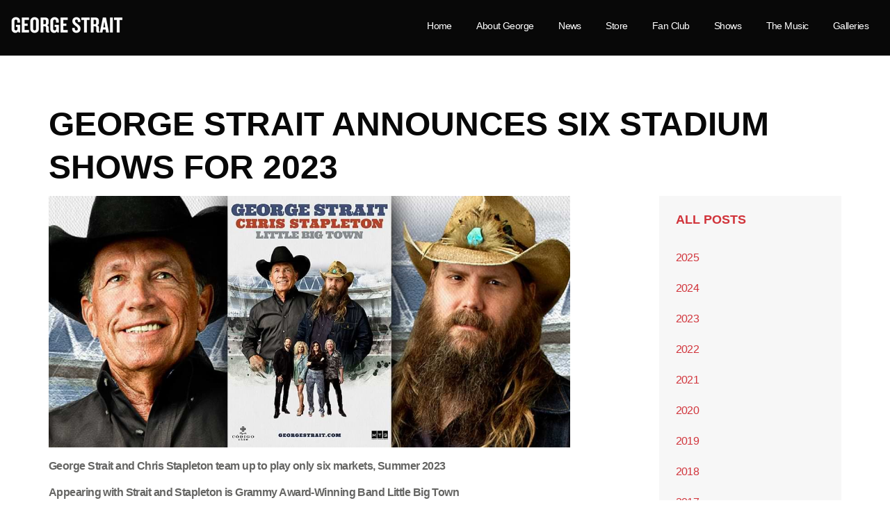

--- FILE ---
content_type: text/html; charset=utf-8
request_url: https://georgestrait.com/news/posts/2022/october/george-strait-announces-six-stadium-shows-for-2023/
body_size: 33392
content:

<!doctype html>
<!--[if lt IE 7 ]> <html lang="en" class="no-js ie6"> <![endif]-->
<!--[if IE 7 ]>    <html lang="en" class="no-js ie7"> <![endif]-->
<!--[if IE 8 ]>    <html lang="en" class="no-js ie8"> <![endif]-->
<!--[if IE 9 ]>    <html lang="en" class="no-js ie9"> <![endif]-->
<!--[if (gt IE 9)|!(IE)]><!-->
<html lang="en" class="no-js">
<!--<![endif]-->
<head>
	
	<!-- Google Tag Manager -->
	<script>(function(w,d,s,l,i){w[l]=w[l]||[];w[l].push({'gtm.start':
	new Date().getTime(),event:'gtm.js'});var f=d.getElementsByTagName(s)[0],
	j=d.createElement(s),dl=l!='dataLayer'?'&l='+l:'';j.async=true;j.src=
	'https://www.googletagmanager.com/gtm.js?id='+i+dl;f.parentNode.insertBefore(j,f);
	})(window,document,'script','dataLayer','GTM-MVRDHN');</script>
	<!-- End Google Tag Manager -->

    <!-- Start Universal Pixel Snippet -->
    <script>
    !function(e,t,n,a,i,l,o,s,r){e[i]||(o=e[i]=function(){o.process?o.process.apply(o,arguments):o.queue.push(arguments)},o.queue=[],o.t=1*new Date,s=t.createElement(n),s.async=1,s.src=a+"?t="+Math.ceil(new Date/l)*l,r=t.getElementsByTagName(n)[0],r.parentNode.insertBefore(s,r))}(window,document,"script","//tracking.aegpresents.com/universalpixel/universalpixel.js","kl",864e5),kl("event","pageload");
    </script>
    <!-- End Universal Pixel Snippet -->

	
    <meta charset="UTF-8">
    <meta name="viewport" content="width=device-width, initial-scale=1, maximum-scale=1, user-scalable=0">
    <meta name="description" content=''>
    
    <link rel="canonical" href="https://georgestrait.com/news/posts/2022/october/george-strait-announces-six-stadium-shows-for-2023/"/>
<title>GEORGE STRAIT ANNOUNCES SIX STADIUM SHOWS FOR 2023 - George Strait</title>	<meta property="og:type" content="website">
    <meta property="og:title" content="GEORGE STRAIT ANNOUNCES SIX STADIUM SHOWS FOR 2023 - George Strait" />
    <meta property="og:image" content="" />
    <meta property="og:url" content="https://georgestrait.com/news/posts/2022/october/george-strait-announces-six-stadium-shows-for-2023/" />
    <meta property="og:description" content="" />
    <meta property="og:site_name" content="George Strait" />	


    <!-- WEB FONT -->
	<link href='http://fonts.googleapis.com/css?family=Muli:300,400,400italic,300italic|Oswald:400,300,700' rel='stylesheet' type='text/css'>
	<link rel="stylesheet" href="//maxcdn.bootstrapcdn.com/font-awesome/4.3.0/css/font-awesome.min.css">

    <!-- STYLESHEETS -->
    <link rel="stylesheet" href="/css/bootstrap.css">
    <link rel="stylesheet" href="/css/base.css">
    <link rel="stylesheet" href="/css/plugins.css">
    <link rel="stylesheet" href="/css/layout.css">
    <link rel="stylesheet" href="/css/palette.css">
	<link rel="stylesheet" href="/css/nivo-slider.css">
	
    <!-- INTERNAL STYLES -->
        <style>

        header #logo a {
			text-indent:-9999px;
            width: 163px;
            height: 28px;
            background-image: url('/media/1735/gs_logo.png?width=163&amp;height=28');
        }

        @media (max-width:767px) {
            header #logo a {
                background-image: url('/media/1735/gs_logo.png?width=163&amp;height=28');
            }
        }

        @media only screen and (-webkit-min-device-pixel-ratio : 1.5), only screen and (min-device-pixel-ratio : 1.5), only screen and (-webkit-min-device-pixel-ratio : 2), only screen and (min-device-pixel-ratio : 2) {
            header #logo a {
                background-image: url('/media/1735/gs_logo.png');
                background-size: 163px 28px;
            }
        }
    </style>


    <!-- SCRIPTS -->
    <script src="//ajax.googleapis.com/ajax/libs/jquery/1.11.1/jquery.min.js"></script>
    <script src="//cdnjs.cloudflare.com/ajax/libs/modernizr/2.8.3/modernizr.js"></script>
    <script src="/scripts/bootstrap.js"></script>
    <script src="/scripts/plugins.js"></script>
    <script src="/scripts/application.js"></script>
    <script src="/scripts/jquery.validate.min.js"></script>
    <script src="/scripts/jquery.validate.unobtrusive.min.js"></script>
    <script src="/scripts/jquery.unobtrusive-ajax.min.js"></script>
	<script src="/js/jquery.nivo.slider.pack.js"></script>

	<!--[if IE]>
    <link rel="stylesheet" href="/css/ie.css">
    <![endif]-->
	
    <!--[if lt IE 9]>
    <script src="//oss.maxcdn.com/html5shiv/3.7.2/html5shiv.min.js"></script>
    <script src="//oss.maxcdn.com/respond/1.4.2/respond.min.js"></script>
    <![endif]-->
	
    <!-- ICONS -->
            <link rel="shortcut icon" href="/media/1734/gs_icon.png?width=32&height=32" type="image/png" />
        <link rel="apple-touch-icon" sizes="57x57" href="/media/1734/gs_icon.png?width=57&height=57">
        <link rel="apple-touch-icon" sizes="60x60" href="/media/1734/gs_icon.png?width=60&height=60">
        <link rel="apple-touch-icon" sizes="72x72" href="/media/1734/gs_icon.png?width=72&height=72">
        <link rel="apple-touch-icon" sizes="76x76" href="/media/1734/gs_icon.png?width=76&height=76">
        <link rel="apple-touch-icon" sizes="114x114" href="/media/1734/gs_icon.png?width=114&height=114">
        <link rel="apple-touch-icon" sizes="120x120" href="/media/1734/gs_icon.png?width=120&height=120">
        <link rel="apple-touch-icon" sizes="144x144" href="/media/1734/gs_icon.png?width=144&height=144">
        <link rel="apple-touch-icon" sizes="152x152" href="/media/1734/gs_icon.png?width=152&height=152">
        <link rel="apple-touch-icon" sizes="180x180" href="/media/1734/gs_icon.png?width=180&height=180">
        <link rel="icon" type="image/png" href="/media/1734/gs_icon.png?width=16&height=16" sizes="16x16">
        <link rel="icon" type="image/png" href="/media/1734/gs_icon.png?width=32&height=32" sizes="32x32">
        <link rel="icon" type="image/png" href="/media/1734/gs_icon.png?width=96&height=96" sizes="96x96">
        <link rel="icon" type="image/png" href="/media/1734/gs_icon.png?width=192&height=192" sizes="192x192">
        <meta name="msapplication-square70x70logo" content="/media/1734/gs_icon.png?width=70&height=70" />
        <meta name="msapplication-square150x150logo" content="/media/1734/gs_icon.png?width=150&height=150" />
        <meta name="msapplication-square310x310logo" content="/media/1734/gs_icon.png?width=310&height=310" />



    
    

</head>
<body class="no-banner-on-top">

	
	<!-- Google Tag Manager (noscript) -->
	<noscript><iframe src="https://www.googletagmanager.com/ns.html?id=GTM-MVRDHN"
	height="0" width="0" style="display:none;visibility:hidden"></iframe></noscript>
	<!-- End Google Tag Manager (noscript) -->

	
<!-- SITE -->
<div id="site">
	
	<!-- SKIP -->
	<p id="skip"><a href="#content">Skip to the content</a></p>
	<!--// SKIP -->
    
    <!-- HEADER -->
    <header>
	<div class="container">
		
		<!-- LOGO -->
		    <div id="logo" title="Home"><a href="/"><span>George Strait</span></a></div>


		<!--// LOGO -->
		
		<!-- NAVIGATION -->
		<div class="navigation">

			<!-- EXPAND -->
			<a class="expand">
				<em>Menu</em>
				<span class="line top"></span>
				<span class="line mid"></span>
				<span class="line bottom"></span>
			</a>
			<!--// EXPAND -->
			<!-- REVEAL -->
			<div class="reveal">

				
        <nav class="main">
            <ul>
                        <li >
                            <a href="/"   >
                                <span>
                                    Home
                                </span>
                            </a>
                                                    </li>
                        <li >
                            <a href="/about-george/"   >
                                <span>
                                    About George
                                </span>
                            </a>
                                                    </li>
                        <li>
                            <a href="/news/"  >News</a>                                       
		                </li>
                        <li>
                            <a href="http://georgestrait.richardsandsouthern.com/" target="blank"  title="Link will open in a new window/tab" >Store</a>                                       
		                </li>
                        <li>
                            <a href="/fan-club-registration/"  >Fan Club</a>                                       
		                </li>
                        <li >
                            <a href="/shows/"   >
                                <span>
                                    Shows
                                </span>
                            </a>
                                                    </li>
                        <li>
                            <a href="/the-music-main/"  >The Music</a>                                       
		                </li>
                        <li>
                            <a href="/galleries/"  >Galleries</a>                                       
		                </li>
            </ul>
        </nav>




					




			</div>
			<!--// REVEAL -->
		</div>
		<!--// NAVIGATION -->
				
	</div>
    </header>
    <!--// HEADER -->
	
    <!-- HEADER IMAGE SECTION -->
    
    <section class="content advanced-component banner">
       
    </section>
	
    <!-- HEADER IMAGE SECTION -->
    				
    

<!-- CONTENT -->
<section class="content">
<div class="container">

	
        <div class="row">

		    <div class="col-xs-12">
        
                    <h1 itemprop="name headline">GEORGE STRAIT ANNOUNCES SIX STADIUM SHOWS FOR 2023</h1>
            </div>
        </div>



		
	<!-- ROW -->
	<div class="row">
			
		<!-- CONTENT COL -->
		<div id="left_col" class="col-sm-8" role="main">
		    
			<!-- IMAGE -->
			
        <div class="page_component image">
            <img src="/media/2936/gs_221024.jpg?anchor=center&amp;mode=crop&amp;width=1140&amp;height=550&amp;rnd=133110807110000000" alt="" />
			
		</div>           

			<!--// IMAGE -->
	       
			<p><strong>George Strait and Chris Stapleton team up to play only six markets, Summer 2023</strong></p>
<p><strong>Appearing with Strait and Stapleton is Grammy Award-Winning Band Little Big Town</strong></p>
<p><strong>Phoenix, Seattle, Denver, Milwaukee, Nashville &amp; Tampa Set for May Thru August</strong></p>
<p><strong>Tickets On Sale Friday, Nov. 4 at 10 a.m. Local Time via GeorgeStrait.com</strong></p>
<p>NASHVILLE, Tenn. – Fans of <strong>George Strait</strong> will have six major opportunities to see the King of Country live in 2023, alongside one of the country’s most respected and beloved musicians, <strong>Chris Stapleton</strong>, for one-off stadium dates in Phoenix, Seattle, Denver, Milwaukee, Nashville and Tampa. Joining 89x Platinum music icon Strait and eight-time GRAMMY-winner Stapleton for all dates are special guests, <strong>Little Big Town</strong>.</p>
<p>Tickets to all shows go on sale next Friday, Nov. 4 at 10 a.m. local time at <a href="http://www.georgestrait.com/" target="_blank">GeorgeStrait.com</a>. American Express® Card Members can purchase tickets before the general public beginning Wednesday, Oct. 26 at 10 a.m. local time through Thursday, Nov. 3 at 10 p.m. local time.</p>
<p>“When I walk through those curtains and see those smiling faces, my feet don’t touch the ground again ‘til I walk back out and get on that bus that got me there. That’s from a song I wrote called ‘I’ll Always Remember You.’ It’s a true statement,” Strait <span style="text-decoration: underline;">shared exclusively with <em>Billboard</em></span> of the announcement. “When we talked about doing these six shows next year with Chris, it was a no brainer for me. I was all in.”</p>
<p>“I love doing these shows with George about as much as I like doing anything. There’s nothing to compare it to,” adds Stapleton. “So many of his songs are in the ethos of what country music is. Playing these shows together is a great experience all the way around.”</p>
<p><strong>George Strait w/ Chris Stapleton and special guests Little Big Town 2023 Stadium Shows</strong><br />May 6 - Glendale, Ariz. || State Farm Stadium<br />June 3 - Milwaukee, Wisc. || American Family Field<br />June 17 - Seattle, Wash. || Lumen Field<br />June 24 - Denver, Colo. || Empower Field at Mile High Stadium<br />July 29 - Nashville, Tenn. || Nissan Stadium<br />Aug. 5 - Tampa, Fla. || Raymond James Stadium</p>
<p><strong>About George Strait</strong><br />With an unmatched 60 singles hitting the top of the charts—more than any other artist in any genre—during the span of his 30+ year career, Strait has collected 33 Platinum or multi-Platinum-selling albums, more than any other Country artist and ranking third across all genres behind The Beatles and Elvis Presley. The Texas troubadour is the only artist or act in history to have a Top 10 hit every year for over three decades and recently earned his 100th entry on the Billboard Country Airplay chart with his latest single, “The Weight of the Badge.” He has sold nearly 70 million albums and earned more than 60 major entertainment industry awards, including induction in the Country Music Hall of Fame in 2006.</p>
<p>Since his record-breaking <em>Cowboy Rides Away Tour</em> wrapped in 2014, Strait has performed for limited engagements, including appearances in 2021 headlining both weekends of the Austin City Limits Music Festival as well as Atlanta’s Mercedes-Benz Stadium and Minneapolis’ U.S. Bank Stadium. He also extended his <em>Strait to Vegas</em> series at T-Mobile Arena earlier this year along with headlining shows at Little Rock’s Simmons Bank Arena and Kansas City’s GEHA Field at Arrowhead Stadium in addition to returning to the Houston Livestock Show and Rodeo for his 31st performance at the event and headlining back-to-back nights in Austin for the Moody Center’s grand opening celebration.</p>
<p>As previously announced, Strait will also perform in his home state of Texas this fall for a two-night stand at Fort Worth’s Dickies Arena on Friday, November 18 and Saturday, November 19, 2022. The two shows sold out within just hours of going on sale to the public this spring. In addition, he will return to Las Vegas for his <em>Strait to Vegas</em> series once again, gracing the stage at his T-Mobile Arena home away from home for the 35th and 36th times on Friday, December 2 and Saturday, December 3.</p>
<p><strong>About Chris Stapleton </strong><br />Kentucky-born Chris Stapleton is an 8x Grammy, 14x CMA and 10x ACM Award-winner and one of the country’s most respected and beloved musicians. His most recent album, 2020’s acclaimed <em>Starting Over</em>, recently won three awards at the 67th Annual GRAMMYs: Best Country Album, Best Country Solo Performance (“You Should Probably Leave”) and Best Country Song (“Cold”) in addition to earning Album of the Year honors at both the 54th Annual CMA Awards and 56th ACM Awards. The new album follows Stapleton’s pair of Platinum-certified releases from 2017, <em>From A Room: Volume 1</em> and <em>From A Room: Volume 2</em>, as well as his x6 Platinum breakthrough solo debut album, <em>Traveller</em>, which includes the Diamond-certified “Tennessee Whiskey.” Stapleton will wrap-up his extensive 2022 “All-American Road Show” tour next weekend with shows at Fort Worth’s Dickies Arena and Houston’s Cynthia Woods Pavilion before ending his year with a special show at Atlanta’s Mercedes-Benz Stadium with Miranda Lambert, Dwight Yoakam and Katie Pruitt on November 12. In addition to his work as a musician, Stapleton and his wife, Morgane, are founders of the Outlaw State of Kind charitable fund, which supports a variety of causes that are close to their heart.</p>
<p><strong>About Little Big Town</strong><br />GRAMMY, ACM, CMA, AMA and Emmy Award-winning group, Little Big Town – consisting of members Karen Fairchild, Phillip Sweet, Kimberly Schlapman and Jimi Westbrook – first entered the music scene over 20 years ago with hit songs “Boondocks,” “Bring It On Home,” “Good As Gone” and the GRAMMY-nominated “Little White Church.” The band’s breakthrough albums <em>Tornado</em> and <em>Pain Killer</em> produced multiple No. 1 singles, including “Pontoon,” “Tornado” and “Day Drinking,” as well as the history-making, best-selling country single of the year (2015) “Girl Crush.” 2017’s <em>The Breaker</em> debuted at No. 1 on the <em>Billboard</em> Country charts and Top 10 (No. 4) on the Billboard 200 to critical acclaim. The album features their GRAMMY-winning, multi-week No. 1 single, “Better Man,” as well as the 2019 GRAMMY-nominated, “When Someone Stops Loving You.” The band’s self-produced ninth studio album <em>Nightfall</em> was released January 2020 and hit the top of the <em>Billboard</em> Country charts. The record included critically-acclaimed and GRAMMY-nominated “The Daughters,” “Over Drinking” and “Wine, Beer, Whiskey” – the latter of which has reached more than 380 million global streams. In April 2022, they released their new single “Hell Yeah,” which has amassed more than 60 million global streams to date. Little Big Town has earned more than 45 award show nominations and has taken home nearly 20 awards, including multiple GRAMMY, AMA, People’s Choice, CMA and ACM Awards, in addition to an Emmy award. Their highly anticipated 10th studio album Mr. Sun was released on September 16, 2022.</p>
		
				
			

		
            <!-- META -->
            
<div class="meta secondary_colour_2-bg">
    <div class="inner">
        <div>
                        <span class="author" itemprop="author" itemscope itemtype="http://schema.org/Person">
                            Posted by
                                <a itemprop="url" rel="author" href="https://uskinned.net/blog/" target="blank"  title="Link will open in a new window/tab" >The George Strait Team<i class="fa fa-external-link after"></i></a>
                            on
                        </span>

            <time itemprop="datePublished" datetime="2022-00-24"><span class="date">24 Oct 2022</span></time>
        </div>
        <div class="row">

            <span class="categories col-sm-6 text-right col-xs-12 text-left-xs pull-right">
                    <span><a href="/news/?category=2828" title="Touring" rel="NOINDEX, FOLLOW">Touring</a></span>
</span>
        </div>
    </div>
</div>

            <!--// META -->

			<!-- AUTHOR BIO -->
			

			<!--// AUTHOR BIO -->
		
            <!-- PAGINATION  -->
			
	<nav id="pager">
		<ul class="pager nav">
			<li class="previous"><a href="/news/posts/2022/may/george-strait-adds-two-strait-to-vegas-dates-december-2-3-2022/"><span><i class="fa fa-angle-left"></i>Older</span></a></li>
            <li class="all hidden-xs"><a href="/news/"><span>All posts</span></a></li>
			<li class="next"><a href="/news/posts/2022/october/george-strait-adds-second-nashville-stadium-date-with-chris-stapleton-due-to-overwhelming-presale-demand/"><span>Newer<i class="fa fa-angle-right after"></i></span></a></li>
		</ul>
	</nav>
	
		    <!--// PAGINATION -->

            <!-- COMMENTS -->
			


            <!--// COMMENTS -->
		</div>
		<!--// CONTENT COL -->
			
	
		<div id="right_col" class="col-sm-4 col-lg-3 col-lg-offset-1" role="complementary">
	<!-- SUB - FILTER -->
	<nav class="sub secondary_colour_2-bg">
		<p class="heading primary_colour_2-text">
			<a class="primary_colour_1-text" href="/news/">All posts</a>
		</p>
		<ul class="nav">
				<li class="">
                    <a href="/news/?year=2025" rel="NOINDEX, FOLLOW">2025</a>
                </li>
				<li class="">
                    <a href="/news/?year=2024" rel="NOINDEX, FOLLOW">2024</a>
                </li>
				<li class="">
                    <a href="/news/?year=2023" rel="NOINDEX, FOLLOW">2023</a>
                </li>
				<li class="">
                    <a href="/news/?year=2022" rel="NOINDEX, FOLLOW">2022</a>
                </li>
				<li class="">
                    <a href="/news/?year=2021" rel="NOINDEX, FOLLOW">2021</a>
                </li>
				<li class="">
                    <a href="/news/?year=2020" rel="NOINDEX, FOLLOW">2020</a>
                </li>
				<li class="">
                    <a href="/news/?year=2019" rel="NOINDEX, FOLLOW">2019</a>
                </li>
				<li class="">
                    <a href="/news/?year=2018" rel="NOINDEX, FOLLOW">2018</a>
                </li>
				<li class="">
                    <a href="/news/?year=2017" rel="NOINDEX, FOLLOW">2017</a>
                </li>
				<li class="">
                    <a href="/news/?year=2016" rel="NOINDEX, FOLLOW">2016</a>
                </li>
				<li class="">
                    <a href="/news/?year=2015" rel="NOINDEX, FOLLOW">2015</a>
                </li>
		</ul>
	</nav>
	<!--// SUB - FILTER -->


    <!-- SUB - FILTER -->
    <nav class="sub secondary_colour_2-bg">
		<p class="heading primary_colour_2-text"><span>Categories</span></p>
                <ul class="nav">    
                <li >
                    <a href="/news/?category=2828"  rel="NOINDEX, FOLLOW">  	
				        Touring
		            </a>
                </li>
                <li >
                    <a href="/news/?category=2829"  rel="NOINDEX, FOLLOW">  	
				        Albums &amp; Music
		            </a>
                </li>
                <li >
                    <a href="/news/?category=2830"  rel="NOINDEX, FOLLOW">  	
				        Team Roping
		            </a>
                </li>
                <li >
                    <a href="/news/?category=2831"  rel="NOINDEX, FOLLOW">  	
				        Awards
		            </a>
                </li>
                <li >
                    <a href="/news/?category=7096"  rel="NOINDEX, FOLLOW">  	
				        Fan Club
		            </a>
                </li>
                <li >
                    <a href="/news/?category=9107"  rel="NOINDEX, FOLLOW">  	
				        Family
		            </a>
                </li>
                <li >
                    <a href="/news/?category=15772"  rel="NOINDEX, FOLLOW">  	
				        Sponsorship
		            </a>
                </li>
        </ul>

    </nav>
    <!--// SUB -->


			<!-- SUB  -->

	
  
			<!--// SUB -->
			<!-- PROMO PODS -->
            <div class="promo_pods ">

                <div class="item lists panel panel-default">
                <div class="panel-body">
                        <div class="listing blog">
                                <p class="heading">Latest News</p>
                           
                                <div class="item" itemscope itemtype="http://schema.org/BlogPosting">
                                    <div class="info">
                                        <a href="/news/posts/2025/july/george-strait-and-vaqueros-del-mar-s-strait-to-the-heart-raises-625-million-and-counting-for-hill-country-flood-relief/" itemprop="url">

                                            <p class="heading" itemprop="name headline">
                                                GEORGE STRAIT AND VAQUEROS DEL MAR’S “STRAIT TO THE HEART” RAISES $6.25 MILLION AND COUNTING FOR HILL COUNTRY FLOOD RELIEF
                                            </p>
                                        </a>
                              
                                    </div>
                                    <div class="meta">
                                        <div>
                                            <time itemprop="datePublished"><span class="date">28 Jul 2025</span></time>
                                        </div>
                                    </div>
                                </div>
                                <div class="item" itemscope itemtype="http://schema.org/BlogPosting">
                                    <div class="info">
                                        <a href="/news/posts/2025/july/george-strait-and-vaqueros-del-mar-announce-strait-to-the-heart-a-benefit-for-hill-country-flood-victims/" itemprop="url">

                                            <p class="heading" itemprop="name headline">
                                                GEORGE STRAIT AND VAQUEROS DEL MAR ANNOUNCE “STRAIT TO THE HEART” - A BENEFIT FOR HILL COUNTRY FLOOD VICTIMS
                                            </p>
                                        </a>
                              
                                    </div>
                                    <div class="meta">
                                        <div>
                                            <time itemprop="datePublished"><span class="date">11 Jul 2025</span></time>
                                        </div>
                                    </div>
                                </div>
                                <div class="item" itemscope itemtype="http://schema.org/BlogPosting">
                                    <div class="info">
                                        <a href="/news/posts/2025/february/george-strait-and-chris-stapleton-extend-run-of-stadium-shows-for-2025/" itemprop="url">

                                            <p class="heading" itemprop="name headline">
                                                GEORGE STRAIT AND CHRIS STAPLETON EXTEND RUN OF STADIUM SHOWS FOR 2025
                                            </p>
                                        </a>
                              
                                    </div>
                                    <div class="meta">
                                        <div>
                                            <time itemprop="datePublished"><span class="date">12 Feb 2025</span></time>
                                        </div>
                                    </div>
                                </div>
                        </div>
                        <a class="see_all" href="/news/"  >See all</a>
                    </div>
                </div>

    <div class="item panel panel-default">
        <div class="panel-body secondary_colour_1-bg">
<a href="https://strm.to/cowboysanddreamerswe"  title="Link will open in a new window/tab"  target="blank"></a>
<div class="info">
            <div class="text secondary_colour_3-text"><p><img style="width: 230px; height: 230px;" src="/media/2947/george-strait-cowboys-and-dreamers.jpg?width=230&amp;height=230" alt="" /></p></div>

            <p class="link"><a href="https://strm.to/cowboysanddreamerswe"  title="Link will open in a new window/tab"  target="blank" class="btn btn-borders secondary_colour_2-text secondary_colour_2-borders">LISTEN NOW<i class="fa fa-external-link after"></i></a></p>

</div>        </div>
    </div>
            </div>

			<!--// PROMO PODS -->
</div>
			
	</div>
	<!--// ROW -->

    

		
</div>
</section>	
<!--// CONTENT -->
		


    <!-- OUTRO STRIP -->
    

     <!--// OUTRO STRIP -->

    <!-- BREADCRUMB -->
    
        <section class="breadcrumb-trail secondary_colour_2-bg">
            <div class="container">
                <!-- ROW -->
                <div class="row">
                    <nav class="col-xs-12">
                        <ol>
                                    <li id="br_1" itemscope itemtype="http://data-vocabulary.org/Breadcrumb"  itemref="br_2"><a href="/" itemprop="url"><span itemprop="title">Home</span></a></li>
                                    <li id="br_2" itemscope itemtype="http://data-vocabulary.org/Breadcrumb" itemprop="child" itemref="br_3"><a href="/news/" itemprop="url"><span itemprop="title">News</span></a></li>
                                                            <li id="br_6" itemscope itemtype="http://data-vocabulary.org/Breadcrumb" itemprop="child" class="active"><span itemprop="title">GEORGE STRAIT ANNOUNCES SIX STADIUM SHOWS FOR 2023</span></li>

                        </ol>
                    </nav>
                </div>
                <!--// ROW -->
            </div>
        </section>

    <!--// BREADCRUMB -->

    <!-- FOOTER -->
    <footer class="primary_colour_2-bg text-center">
        <div class="container">
            <!-- ROW -->
            <div class="row">

                    <div class="col-md-4 col-sm-6">

        <div class="contact">
                            <div class="text">
                    <p style="text-align: center;"><a href="/">Home</a><br /> <a href="/about-george/">About George</a><br /> <a href="/news/">News</a><br /> <a href="http://georgestrait.richardsandsouthern.com/" target="_blank">Store</a><br /> <a href="/fan-club-registration/">Fan Club</a></p>
                </div>
        </div>

    </div>
    <div class="col-md-4 col-sm-6">

        <div class="find">
                        <div class="text">
                <p style="text-align: center;"><a href="/shows/">Shows</a><br /> <!--<a href="http://www.gstrc.com/" target="_blank">Team Roping</a><br />--> <a href="/galleries/strait-talk/">Strait Talk</a><br /> <a href="/the-music-main/">The Music</a><br /> <a href="/galleries/">Galleries</a></p>
            </div>
        </div>

    </div>


                <div class="col-md-4 col-sm-12">
                            <div class="social">
            <p class="heading secondary_colour_3-text">Social</p>
	        <nav>
		        <ul>
			        <li class="facebook"><a href="https://www.facebook.com/georgestrait/?fref=nf" class="symbol" target="_blank" title="Link will open in a new window/tab">facebook</a></li>
	                			        <li class="twitter"><a href="https://twitter.com/GeorgeStrait" class="symbol" target="_blank" title="Link will open in a new window/tab">twitter</a></li>
	                	                			        <li class="google_plus"><a href="https://www.tiktok.com/@georgestrait " class="symbol" target="_blank" title="Link will open in a new window/tab">googleplus</a></li>
		                                                    <li class="instagram"><a href="https://www.instagram.com/georgestrait/ " class="symbol" target="_blank" title="Link will open in a new window/tab">instagram</a></li>
	                	                	                	                	                <li class="youtube"><a href="https://www.youtube.com/user/georgestrait" class="symbol" target="_blank" title="Link will open in a new window/tab">youtube</a></li>
                    		    </ul>
	    </nav>
    </div>   

                </div>
            </div>
            <!--// ROW -->
            
        </div>


        <nav class="footer secondary_colour_1-bg">
            <div class="container">
                <ul class="nav">
                    <li class="copyright"><div>&copy; 2026</div></li>
                    	

                    <li class="site_credit">
                        <!--<div>Umbraco Theme by</div>
                        <a target="_blank" title="Link will open in a new window/tab" href="http://www.uskinned.net"><span>uSkinned&trade;</span></a>-->
						<div>George Strait</div>
                    </li>
					<li class="copyright">
						<div>Website by <a href="http://www.byp.com/" target="_blank">Bill Young Productions, Inc.</a></div>
					</li>
                    <li class="copyright">
						<div><a href="/privacy-policy" target="_blank">Privacy Policy</a></div>
					</li>
                </ul>
            </div>
        </nav>


    </footer>
    <!--// FOOTER -->
    <!-- BACK TO TOP -->
    <span id="top-link-block">
        <a href="#top" onclick="$('html,body').animate({scrollTop:0},'slow');return false;">
            <i class="glyphicon glyphicon-chevron-up"></i>
        </a>
    </span>
    <!--// BACK TO TOP -->

</div>
<!--// SITE -->

    
        <script type="text/javascript">
    /* * * CONFIGURATION VARIABLES: EDIT BEFORE PASTING INTO YOUR WEBPAGE * * */
        var disqus_shortname = 'ENTER DISQUS USERNAME HERE'; // required: replace example with your forum shortname

    /* * * DON'T EDIT BELOW THIS LINE * * */
    (function () {
        var s = document.createElement('script'); s.async = true;
        s.type = 'text/javascript';
        s.src = 'http://' + disqus_shortname + '.disqus.com/count.js';
        (document.getElementsByTagName('HEAD')[0] || document.getElementsByTagName('BODY')[0]).appendChild(s);
    }());
        </script>



				
				



<script type="text/javascript">
    var message="Function Disabled!";

    function clickIE4(){
        if (event.button==2){
            alert(message);
            return false;
        }
    }

    function clickNS4(e){
        if (document.layers||document.getElementById&&!document.all){
            if (e.which==2||e.which==3){
                alert(message);
                return false;
            }
        }
    }

    if (document.layers){
        document.captureEvents(Event.MOUSEDOWN);
        document.onmousedown=clickNS4;
    }
    else if (document.all&&!document.getElementById){
        document.onmousedown=clickIE4;
    }

    document.oncontextmenu=new Function("alert(message);return false")
</script>
				
</body>
</html>

--- FILE ---
content_type: text/css
request_url: https://georgestrait.com/css/base.css
body_size: 6986
content:

/* 	--------------------------------------------------
    uSkinned.net

	BASE
    -------------------------------------------------- */


/* 	--------------------------------------------------
    TABLE OF CONTENTS 
    -------------------------------------------------- 

	1.0 LINKS
	2.0 LISTS
	3.0 MISC
	4.0 TYPOGRAPHY
	5.0 MISC
	
*/

/*
	
	BOOTSTRAP BREAKPOINTS
	
	.col-xs-	< 768px		(container width 100%)
	.col-sm-	> 768px		(container width 750px)
	.col-md-	> 992px		(container width 970px)
	.col-lg-	> 1200px	(container width 1170px)
	
*/



/*	--------------------------------------------------
	1.0 LINKS
	-------------------------------------------------- */
	
	a,
	.btn,	
	.slick-prev, .slick-next {
		
		-webkit-transition:all 0.2s ease-in-out 0s;
		-moz-transition:all 0.2s ease-in-out 0s;
		-ms-transition:all 0.2s ease-in-out 0s;
		transition:all 0.2s ease-in-out 0s;
		}	
	a:hover {
		text-decoration:none;
		}	
	a:active, a:focus {
		text-decoration:none!important;
		}	
		
	.btn {
		border-radius:0;
		border-width:0;
		padding:12px 16px;
		}
	.btn-borders {	
		border-width:2px; border-style:solid;
		background-color:rgba(0,0,0,0);
		}
		
	a.see_all {
		position:absolute; top:0; right:0;
		font-size:11px;
		}		
		
		
	#top-link-block {
		z-index:200;
		position:relative; 
		}
	#top-link-block a {
		display:block;
		margin:0 auto;
		padding:15px 10px;
		}
		
	@media (max-width:991px) {
		
	#top-link-block a {
		text-align:center;
		border-radius:0; border:0 none; box-shadow:0 none;
		}	
		
	}
		
	@media (min-width:992px) {
		
	#top-link-block {
	    position:fixed; bottom:15px; right:15px;
		padding:0;
	
		-webkit-opacity:0;
		-moz-opacity:0;
		-ms-opacity:0;
		opacity:0;
		
		-webkit-transition:opacity 0.2s ease-in-out 0s;
		-moz-transition:opacity 0.2s ease-in-out 0s;
		-ms-transition:opacity 0.2s ease-in-out 0s;
		transition:opacity 0.2s ease-in-out 0s;
		}
	#top-link-block.affix.show {
		-webkit-opacity:1;
		-moz-opacity:1;
		-ms-opacity:1;
		opacity:1;
		}
	#top-link-block a {
		width:45px; height:45px;
		padding:12px 15px;
		border-radius:50%;
		}
		
	}
	

/*	--------------------------------------------------
	2.0 LISTS
	-------------------------------------------------- */
	
	ul, ol { 
		padding:0;
		margin:0 0 16px; 
		line-height:1.4;
		}
	ul { 
		margin-left:16px;
		list-style: disc outside; 
		}
	ol { 
		margin-left:20px;
		list-style: decimal; 
		}
	ul ul,
	ol ol {
		padding:4px 0 0 8px;
		}
	ul ul {
		list-style: circle outside; 
		}
	ol ol {
		list-style: lower-roman; 
		}
	li { 
		margin-bottom:4px;
		}
		
	dl { 
		}
	dl dt { 
		font-weight:bold;
		padding-bottom:2px;
		}	
	dl dd { 
		padding-bottom:4px; 
		}
		
	ul.nav, ol.nav,
	nav ul, nav ol, ul.list, ol.list,
	nav ul li, nav ol li, ul.list li, ol.list li {
		padding:0; margin:0; list-style:none;
		line-height:1;
		}
	


/* 	-------------------------------------------------- 
	3.0 MISC
	-------------------------------------------------- */
	
	img {
		max-width:100%; height:auto;
		}
	.banner .item img,
	.gallery .item img,
	.text-with-image_video .image img {
		width:100%; height:auto;
		}
	
	/* IMAGE TRANSITIONS */
	.image.video,
	.banner .image,
	.promo_pods .image,
	.listing .image,
	.gallery .image {
		overflow:hidden; padding:0;
		}
	.image.video a img,
	.banner .item a img,
	.promo_pods .item a img,
	.listing .item a img,
	.gallery .item a img {
		
		-webkit-transition: transform 0.2s ease-in-out;
		-moz-transition: transform 0.2s ease-in-out;
		-ms-transition: transform 0.2s ease-in-out;
		-o-transition: transform 0.2s ease-in-out;
		transition: transform 0.2s ease-in-out;
		}
	.image.video a:hover img,
	.banner .item a:hover img,
	.promo_pods .item a:hover img,
	.listing .item a:hover img,
	.gallery .item a:hover img {
		
		-webkit-transform: scale(1.2);
		-moz-transform: scale(1.2);
		-ms-transform: scale(1.2);
		-o-transform: scale(1.2);
		transform: scale(1.2);
		}	
		
	i.fa {
		margin-right:5px;
		}	
	i.fa.after {
		margin-right:0; margin-left:5px;
		}	
	.glyphicon.lg {
		font-size:40px;
		}	
	
	@media (max-width:767px) {
		
	.text-left-xs {
		text-align:left;
		}
	.image img {
		display:block; margin:0 auto;
		}			
	
	}



/*	--------------------------------------------------
	4.0 TYPOGRAPHY
	-------------------------------------------------- */
	
/*	--------------------------------------------------
	font-family: 	'Muli', sans-serif;
	font-weight:	300, 400
	font-family: 	'Oswald', sans-serif;
	font-weight:	300, 400, 700
	-------------------------------------------------- */
	
	body {
		font-family: 'Muli', sans-serif;
		font-size:14px;
		font-weight:300;
		letter-spacing:-0.035em;
		}
	input, select, textarea, button {
		font-family: 'Muli', sans-serif;
		font-size:14px;
		font-weight:300;
		}	
	h1, h2, h3, h4, h5, h6, p.heading, .btn, .tabbed .nav {
		font-family: 'Oswald', sans-serif;
		font-weight:700; 
		line-height:1.3;
		letter-spacing:0;
		text-transform:uppercase;
		}	
	.btn {
		font-weight:500;
		letter-spacing:0em;
		}	

	h1 {
		font-size:36px;
		}
	h1	{
		font-weight:700;
		}
	h2 {
		font-size:26px;
		}
	h3 {
		font-size:22px;
		}
	h4 {
		font-size:20px;
		}
	h5, p.heading {
		font-size:18px;
		}
	h6 {
		font-size:16px;
		}
	h1, h2, h3 {	
		margin-top:16px 0;
		}
	#left_col h1:first-child, #right_col h1:first-child, #wide_col h1:first-child, #mid_col h1:first-child {
		margin-top:0;
		}
	h4, h5, h6, p.heading {	
		margin-top:8px 0;
		}	
	
	p {
		margin:8px 0 16px;
		}
	p, .text {
		line-height:1.4;
		}
	.alert .info {
		position:relative!important; text-shadow:none!important;
		}
	.alert p {
		margin:8px 0 0!important;;
		}
	.intro {
		font-size:120%;
		}
	
	strong, b { font-weight:600; }
	small, .small { font-size:70%; }	
		
	p#skip { 
		display:none; 
		}
		
	.underline {
		display:inline-block;
		border-width:0 0 1px; border-style:solid;
		}	
		
		
	@media (max-width:767px) {
		
	}	
		
	@media (min-width:768px) {
		
	body {
		font-size:14px;
		font-weight:300;
		}
	input, select, textarea, button {
		font-size:14px;
		}

	h1 {
		font-size:42px;
		}	
	h2 {
		font-size:32px;
		}
	h3 {
		font-size:28px;
		}
	h4 {
		font-size:22px;
		}
	h5, p.heading {
		font-size:20px;
		}
	h6 {
		font-size:18px;
		}
		
	}	
		
	@media (min-width:992px) {
		
	body {
		font-size:16px;
		font-weight:300;
		}
	input, select, textarea, button {
		font-size:16px;
		}

	h1 {
		font-size:48px;
		}	
	h2 {
		font-size:36px;
		}
	h3 {
		font-size:32px;
		}
	h4 {
		font-size:26px;
		}
	h5, p.heading {
		font-size:22px;
		}
	h6 {
		font-size:20px;
		}
		
	.cta-strip .intro {
		font-size:140%;
		}	
		
	}



/*	--------------------------------------------------
	5.0 MISC
	-------------------------------------------------- */

	@media (min-width:992px) {
	
	.col-md-offset-4point5 {
	    margin-left: 37.4999998%;
		}
	.col-md-offset-1point5 {
	    margin-left: 12.5%;
		}

	}


/*	--------------------------------------------------
	END
	-------------------------------------------------- */
	
		


--- FILE ---
content_type: text/css
request_url: https://georgestrait.com/css/layout.css
body_size: 46590
content:

/* 	--------------------------------------------------
    uSkinned.net

	LAYOUT
    -------------------------------------------------- */


/* 	--------------------------------------------------
	TABLE OF CONTENTS
    -------------------------------------------------- 

	1.0 GENERAL
	2.0 HEADER
	3.0 CONTENT
	4.0 FOOTER
		4.1 FOOTER NAV
	5.0 NAVIGATION
		5.1 MAIN NAV
		5.3 TOP NAV
		5.3 SUB
		5.4 BREADCRUMB
		5.5 PAGINATION
		5.6 SITEMAP
		5.7 SOCIAL
		5.8 QUICK LINKS
		5.10 SLICK CAROUSEL NAVIGATION
	6.0 PROMO PODS
		6.1 WIDE COLUMN PODS
	7.0 LISTING
		7.1 BLOG LISTING
		7.2 SEARCH LISTING
		7.3 SECTION LISTING
		7.4 GRID LISTING
		7.5 PROMO POD LISTING
	8.0 PANELS
	9.0 PAGE COMPONENT
		9.1 TABBED
		9.2 ACCORDION
		9.3 QUOTES
		9.4 IMAGES
		9.5 GALLERY
		9.6 RESOURCES
		9.7 TABLES
		9.8 COMMENTS
		9.9 AUTHOR BIO
		9.10 IMAGE SLIDESHOW
	10.0 ADVANCED PAGE COMPONENT
		10.1 BANNER
		10.2 CTA STRIP  
    	10.3 PROMO PODS  
	    10.4 VIDEO 
	    10.5 TEXT WITH IMAGE / VIDEO  
	    10.6 TEXT WITH FORM  
	    10.7 BLOG WITH FORM  
	    10.8 TABBED LISTING  
	    10.9 STANDARD COMPONENTS
	    10.10 GRID
	11.0 FORMS
		11.1 SITE SEARCH
		11.2 AJAX LOADING
		11.3 COOKIES
	
*/

/*
	
	BOOTSTRAP BREAKPOINTS
	
	.col-xs-	< 768px		(container width 100%)
	.col-sm-	> 768px		(container width 750px)
	.col-md-	> 992px		(container width 970px)
	.col-lg-	> 1200px	(container width 1170px)
	
*/



/*	----------------------------------------------------------------------------------------------------
	1.0 GENERAL
	---------------------------------------------------------------------------------------------------- */
	
	body { 
		position:relative;
    	-webkit-animation-duration: 0.5s;
    	animation-duration: 0.5s;
    	-webkit-animation-name: fadeIn;
    	animation-name: fadeIn;
		}		
	#site {
		margin:0 auto;
		}



/*	----------------------------------------------------------------------------------------------------
	2.0 HEADER
	---------------------------------------------------------------------------------------------------- */

	header {
		position:relative;
		min-height:60px;
		}
	header .container {
		position:relative; width:100%; max-width:1600px; margin:0 auto;
		}
	header #logo { 
		position:absolute; top:14px; left:15px; z-index:501;
		}
	header #logo a { 
		display:block; 
		background-repeat:no-repeat; background-position:left bottom;
		}
	header #logo a:active {
		position:relative;
		top:1px;
		}
			
	@media (max-width:991px) {
		
	header .container {
		padding:0;
		}
	
	}
			
	@media (min-width:768px) {
	
	header {
		z-index:500;
		}
		
	}
			
	@media (min-width:992px) {
		
	header {
		min-height:80px;
		}
	body.banner-on-top header {
		position:absolute;
		width:100%;
		background-color:rgba(0,0,0,0);
		}
	header #logo { 
		top:22px;
		}
		
	}
			
	@media (min-width:1200px) {
	}
	



/*	----------------------------------------------------------------------------------------------------
	3.0 CONTENT
	---------------------------------------------------------------------------------------------------- */
	
	.content { 
		padding:16px 0;
		}
	.content.short { 
		padding:8px 0;
		}
	
	.inner {
		padding:15px;
		}	
		
		
	@media (max-width:767px) {
	
	.content #left_col,
	.content #mid_col {
		padding-bottom:24px;
		}
		
	}
		
	@media (min-width:768px) {
		
	.content { 
		padding:24px 0;
		}
	.inner {
		padding:18px;
		}
		
	}
		
	@media (min-width:992px) {	
		
	.content { 
		padding:32px 0;
		}
	.inner {
		padding:20px;
		}
		
	}	
		
	@media (min-width:1200px) {		
		
	.content { 
		padding:48px 0;
		}
	.inner {
		padding:24px;
		}
	
	}



/*	----------------------------------------------------------------------------------------------------
	4.0 FOOTER
	---------------------------------------------------------------------------------------------------- */
	
	footer { 
		padding:24px 0 0;
		}
	footer .heading {
		font-size:16px;
		margin-top:0;
		}		
		
	@media (max-width:767px) {
		
	footer .contact,
	footer .find {
		margin-bottom:32px;
		text-align:right;
		}
	footer .social {
		margin-bottom:16px;
		}
		
	}
		
	@media (min-width:768px) and (max-width:991px) {
		
	footer { 
		padding:32px 0 0;
		}
	footer.contact{
		text-align:center;
	}
	footer .social {
		margin:16px 0;
		}
		
	}
		
	@media (min-width:992px) {	
		
	footer { 
		padding:48px 0 0;
		}
	footer .heading {
		font-size:18px;
		}
	footer a:hover {
		opacity:0.7;
		}	
		
	}	
		
	@media (min-width:1200px) {	
		
	footer { 
		padding:64px 0 0;
		}
		
	}
	


/*  --------------------------------------------------
    5.0 NAVIGATION             
    -------------------------------------------------- */
     
	.navigation {
		position:relative; z-index:5;
		}
	.navigation .reveal {
		display:none;
		}
	.navigation a.expand {
		position:absolute; top:0; right:0; z-index:300;
		width:60px; height:60px;
		display:block;
		text-indent:-9999px;
		}		
	.navigation a.expand span {
		display:block;
		width:40px; height:2px; 
		position:absolute; right:10px;
		opacity:1;
		transition:transform 0.2s ease-in-out 0s, opacity 0.1s ease-in-out 0s;
		}
	.navigation a.expand span.top {
		top:18px;
		}
	.navigation a.expand span.mid {
		top:28px;
		}
	.navigation a.expand span.bottom {
		top:38px;
		}
	.navigation a.expand.active span.mid {
		opacity:0;
		}
	.navigation a.expand.active span.top,
	.navigation a.expand.active span.bottom {
		top:28px;
		}
	.navigation a.expand.active span.top {
		transform:rotate(-45deg);
		-ms-transform:rotate(-45deg);
		-webkit-transform:rotate(-45deg); 
		-moz-transform:rotate(-45deg);
		}
	.navigation a.expand.active span.bottom {		
		transform:rotate(45deg);
		-ms-transform:rotate(45deg);
		-webkit-transform:rotate(45deg); 
		-moz-transform:rotate(45deg);
		}		
					
	@media (max-width:991px) {
		
	.navigation {
		}

	html.reveal_out {
		}			
	html.reveal_out header {
		z-index:301;
		width:100%;
		position:relative;
		}
		
	html.reveal_out .navigation .reveal {
		display:block;
		overflow:hidden;
		}
		
	}
			
	@media (min-width:992px) {
	
	.navigation nav { 
		font-size:16px;
		}	
	.navigation{float:right;}
	.navigation a.expand {
		display:none;
		}
	.navigation .reveal {
		display:block;
		}
		
	}
			
	@media (min-width:768px) and (max-width:991px) {
	}
                            
                            
                            
/*  --------------------------------------------------
    5.1 MAIN NAV             
    -------------------------------------------------- */
		
	.navigation nav.main {
		}	
	.navigation nav.main ul li a {
		padding:22px 15px;	
		}
	.navigation nav.main ul li a span {
		display:block;
		}
		
	.navigation nav.main ul li,
	.navigation nav.main ul li a {
		position:relative;
		}
	.navigation nav.main ul li i {
		cursor:pointer;
		position:absolute; top:0; right:0; 
		width:60px; height:60px; padding-top:15px;
		text-align:center;
		}
		
	.navigation nav.main ul li.has_child a span { 
		padding-right:40px;
		}
	
	@media (max-width:991px) {
		
	.navigation nav.main {
		position:relative;
		clear:both;
		padding-top:60px;
		}
	.navigation nav.main ul {
		position:relative;
		clear:both;
		border-width:0 0 1px; border-style:solid;
		}
	.navigation nav.main ul li {
		display:block;
		border-width:1px 0 0; border-style:solid;
		}
	.navigation nav.main ul li a {
		min-height:60px;
		display:block;
		}
	.navigation nav.main ul li.has_child a span {
		background-image:none;
		}
	.navigation nav.main ul li i {
		font-size:26px; 
		}
		
	.navigation nav.main ul ul {
		display:none;
		padding-right:60px;
		border-width:0 0 1px;
		}
	.navigation nav.main ul ul li {
		border-width:0 1px 1px 0;
		}
	.navigation nav.main ul ul li:last-child {
		border-bottom:0 none;
		}
	.navigation nav.main ul li.open > ul {
		display:block; position:relative; top:auto; left:auto;
		}
	
	}
			
	@media (min-width:992px) {
	
	header,
	.navigation,
	.navigation nav.main,
	.navigation nav.main ul,
	.navigation nav.main ul li {
		z-index:500;
		}
	.navigation nav.main {
		height:70px; width:auto; margin:0 auto;
		position:relative; top:0; z-index:300;
		}
	.navigation nav.main ul {
		overflow:visible;
		line-height:0;
		width:auto; text-align:center;
		}
	.navigation nav.main ul li {
		display:inline-block;
		line-height:1;
		position:relative;
		font-size:14px;
		margin:0 -2px;
		}
	.navigation nav.main ul li a {
		display:block;
		height:80px; padding:30px 18px;
		}
	.navigation nav.main ul li a.active::before {
		content:""; display:block; width:100%; height:4px;
		position:absolute; top:0; right:0; left:0;
		}
		
	.navigation nav.main ul li.has_child a span { 
		padding-right:20px;
		}
	.navigation nav.main ul li i {
		top:27px; right:8px;
		width:20px; height:20px; padding-top:2px;
		}
	

	/* DROP DOWN 2ND LEVEL */
	.navigation nav.main ul li ul {
		position:absolute; left:-999em; top:80px; z-index:2000;
		min-width:200px; height:auto;
		padding:0;
		display:block;
		border-top:0;
		text-align:left;
		}
	.navigation nav.main ul li ul li {
		float: none; width: auto; display:block; border:0 none!important;
		font-size:16px;
		margin:0;
		}
	.navigation nav.main ul li ul li a {
		float:none; display:block; height:auto; padding:15px 18px;
		line-height:1.3;
		}
	.navigation nav.main ul ul li a.active::before {
		width:4px; height:100%; right:auto;
		}
	.navigation nav.main ul li ul li a span { 
		display:block;
		background:none!important;
		}
	.navigation nav.main ul ul li i {
		top:14px;
		}
		
	}	

	@media (min-width:992px) and (max-width:1199px) {
		
	.navigation nav.main ul li li.open > ul {
		top:0; left:200px;
		}
	.navigation nav.main ul li.open > ul {
		left:0;
		}
		
	}		
			
	@media (min-width:1200px) {	
		
	.navigation nav.main ul li li:hover > ul {
		top:0; left:200px;
		}
	.navigation nav.main ul li:hover > ul {
		left:0;
		}
			
	}
                            
                            
                            
/*  --------------------------------------------------
    5.2 TOP NAVIGATION             
    -------------------------------------------------- */

	.navigation nav.top { 
		height:auto; z-index:501; height:auto;
		}
	.navigation nav.top > ul { 
		color:#999;
		}
	.navigation nav.top .dropdown-menu {
		border-radius:0;
		}	
	
	@media (max-width:991px) {
		
	.navigation nav.top > ul {
		position:relative;
		clear:both;
		}
	.navigation nav.top > ul li {
		display:block;
		}
	.navigation nav.top > ul li a {
		display:block;
		padding:15px;
		}
		
	.navigation nav.top .dropdown-menu {
		position:relative; float:none; width:100%; height:auto; box-shadow:none; margin:0 0 15px; padding:0;
		}
	.navigation nav.top li:last-child .dropdown-menu {
		margin-bottom:0;
		}
	.navigation nav.top .dropdown-menu a {
		padding:10px 15px;
		}
	
	}
			
	@media (min-width:992px) {
		
	.navigation nav.top { 
		position:absolute; top:0; right:-15px;
		}
	.navigation nav.top > ul { 
		color:#999;
		font-size:14px;
		}
	.navigation nav.top > ul li {
		display:inline;
		float:left;
		margin-left:0;
		}
	.navigation nav.top > ul li a {
		display:block; float:left;
		height:80px;
		padding:30px 18px;
		}
		
	.navigation nav.top .dropdown-menu { 
		margin:0; padding:0; font-size:14px; top:80px;
		border:0 none;
		-webkit-box-shadow:none;
		box-shadow:none;
		min-width:200px; 
		}
	.navigation nav.top .dropdown-menu a {
		height:auto; padding:15px 18px;
		}
		
	}
		
	.navigation nav.top .dropdown-menu li {
		display:block; clear:both; float:none; margin:0;
		}
	.navigation nav.top .dropdown-menu a {
		display:block; float:none;
		}
		                     
                            
                            
/*  --------------------------------------------------
    5.3 SUB NAVIGATION             
    -------------------------------------------------- */

	nav.sub {
		position:relative;
		overflow:hidden;
		height:100%;
		margin-bottom:24px;
		padding-bottom:15px;
		}
	nav.sub p.heading {
		font-size:18px;
		}
	nav.sub p.heading a,
	nav.sub p.heading span { 
		display:block;
		padding:15px 15px 5px;
		}
	nav.sub ul {
		margin:0; padding:0;
		}
	nav.sub ul ul {
		font-size:85%;
		}
	nav.sub ul a {
		padding:10px 15px;
		}
		
		
	@media (min-width:768px) {
		
	nav.sub p.heading a,
	nav.sub p.heading span {
		padding:15px 18px 5px;
		}
	nav.sub ul a {
		padding:10px 18px;
		}
		
	}
	
	@media (min-width:992px) {
		
	nav.sub p.heading a,
	nav.sub p.heading span {
		padding:15px 20px 5px;
		}
	nav.sub ul {
		font-size:16px;
		}
	nav.sub ul a {
		padding:12px 20px;
		}
		
	}
	
	@media (min-width:1200px) {
		
	nav.sub p.heading a,
	nav.sub p.heading span {
		padding:15px 24px 5px;
		}
	nav.sub ul a {
		padding:14px 24px;
		}
		
	}
	
                            
                            
/*  --------------------------------------------------
    5.4 BREADCRUMB NAVIGATION             
    -------------------------------------------------- */

	.breadcrumb-trail {
		overflow:hidden;
		}
	.breadcrumb-trail ol { 
		padding:0; margin:0;
		background:transparent;
		font-size:14px;
		}
	.breadcrumb-trail ol li {
		display:block;
		}
	
	.breadcrumb-trail {
		height:60px;
		}
	.breadcrumb-trail ol li {
		position:relative;
		background:url('/images/bg/breadcrumb.png') no-repeat center right;
		}
	.breadcrumb-trail ol li.active {
		background:none; 
		padding-left:10px;
		opacity:0.6;
		}
	.breadcrumb-trail ol li,
	.breadcrumb-trail ol li a {
		display:inline-block;
		height:60px;
		}
	.breadcrumb-trail ol li a {
		padding:24px 40px 0 10px;
		font-weight:400;
		}
	.breadcrumb-trail ol li:first-child a {
		padding-left:0;
		}
                            
                            
                            
/*  --------------------------------------------------
    5.5 PAGINATION NAVIGATION             
    -------------------------------------------------- */

	nav.pagination {
		}
	nav#pager {
		margin:32px 0 32px;
		}
                            
                            
                            
/*  --------------------------------------------------
    5.6 SITEMAP NAVIGATION             
    -------------------------------------------------- */

	nav.sitemap {
		overflow:hidden;
		height:100%;
		position:relative;
		}
	nav.sitemap ul { 
		margin:0 0 8px;
		}
	nav.sitemap ul li {
		display:block;
		padding:0; margin:0;
		background:url('/images/bg/sitemap_line.png') no-repeat left -31px;
		}
	nav.sitemap ul ul {
		margin-left:16px;
		}		
                            
                            
                            
/*  --------------------------------------------------
    5.7 SOCIAL NAVIGATION        
    -------------------------------------------------- */
                    
	.social nav { 		
		}
	footer .social nav ul {
		max-width:240px; margin:0 auto;
		}
	.social nav ul {
		line-height:0;
		}
	.social nav ul li {
		display:inline-block; position:relative;
		margin:4px 2px;
		}
	.social nav ul li a {
		display:block;
		text-indent:-9999px;
		width:40px; height:40px;
		border-radius:50%;
		background-image:url('/images/icons/social.png'); background-repeat:no-repeat;
		
		transition:opacity 0.2s ease-in-out;
		}
	.social nav ul li a:hover {
		opacity:0.7;
		}		
	.social nav ul li.facebook a {
		background-position:left top;
		}
	.social nav ul li.twitter a {
		background-position:left -40px;
		}
	.social nav ul li.linkedin a {
		background-position:left -80px;
		}
	.social nav ul li.google_plus a {
		background-position:left -120px;
		}
	.social nav ul li.pinterest a {
		background-position:left -160px;
		}
	.social nav ul li.instagram a {
		background-position:left -200px;
		}
	.social nav ul li.flickr a {
		background-position:left -240px;
		}
	.social nav ul li.tumblr a {
		background-position:left -280px;
		}
	.social nav ul li.vimeo a {
		background-position:left -320px;
		}
	.social nav ul li.youtube a {
		background-position:left -360px;
		}
	.social nav ul li.dribble a {
		background-position:left -400px;
		}
	.social nav ul li.skype a {
		background-position:left -440px;
		}
	.social nav ul li.rss a {
		background-position:left -480px;
		} 

                            
                            
/*  --------------------------------------------------
    5.8 QUICK LINKS           
    -------------------------------------------------- */
     
	.quick_links {
		}
	.quick_links ul {
		}
	.quick_links ul li {
		margin-bottom:10px;
		}       
                            
                            
/*  --------------------------------------------------
    5.9 FOOTER NAVIGATION             
    -------------------------------------------------- */
     
	nav.footer {
		padding:16px 0;
		margin-top:24px;
		}
	nav.footer ul {
		font-size:12px;
		}
	nav.footer ul li {
		margin:18px 0;
		display:block;
		}
	nav.footer ul li.site_credit {
		margin:0;
		}
	nav.footer ul li a,
	nav.footer ul li div {
		display:inline-block;
		padding:0;
		background:transparent!important;
		}
		
	@media (max-width:767px) {
		
	nav.footer {
		padding-bottom:32px;
		}
		
	}	
		
	@media (min-width:768px) {
		
	nav.footer {
		padding:24px 0;
		margin-top:32px;
		}
	nav.footer ul li {
		margin:0 8px;
		display:inline-block;
		}
		
	}
		
	@media (min-width:992px) {
		
	nav.footer {
		padding:32px 0;
		margin-top:48px;
		}
		
	}
		
	@media (min-width:1200px) {
		
	nav.footer {
		margin-top:74px;
		}
		
	}	
                            
                            
                            
/*  --------------------------------------------------
    5.10 SLICK CAROUSEL NAVIGATION            
    -------------------------------------------------- */
     
	.slick-prev, .slick-next {		
   		display: table;
		}
	.slick-prev i.fa, .slick-next i.fa {
		position:relative;
		margin:0!important;
		display:block;
		text-align:center;
   		display: table-cell;
   		vertical-align: middle;
		}
		
	.slick-prev, .slick-next {
		width:50px; height:50px;
		background:none;
		border:0 none;
		cursor:pointer;
		background:transparent;
		}

		
	@media (max-width:767px) {
		
	.slick-prev, .slick-next {
		width:50%;
		position:relative;
		float:left; 
		margin-top:1px;
		}
	.slick-next {
		float:right;
		}	

	}
		
	@media (min-width:768px) {
		
	.slick-prev, .slick-next {
		position:absolute; z-index:200; top:45%;
		}
	.slick-prev:hover, .slick-next:hover {
		}
	.slick-prev {
		left:0;
		}
	.slick-next {
		right:0;
		}	
		
	.image_carousel .slick-prev, .image_carousel .slick-next {
		top:40%;
		}
						
	}
		
	@media (min-width:992px) {
		
	.slick-prev:hover, .slick-next:hover {
		opacity:0.6;
		}
		
	}	                    
                            
                            
/*  ----------------------------------------------------------------------------------------------------
    6.0 PROMO PODS         
    ---------------------------------------------------------------------------------------------------- */

	.promo_pods {
		position:relative;
		overflow:hidden;
		height:100%;
		margin-bottom:24px;
		}
	.promo_pods .item {
		position:relative;
		margin-bottom:16px;
		}
		
	.promo_pods .item a {
		}
	.promo_pods .item.imagepod a,
	.promo_pods .item.videopod a {
		display:block;
		}
	.promo_pods .item a:hover .text {
		text-decoration:none;
		}
		
	.promo_pods .item .image {
		padding:16px 0;
		}		
	.promo_pods .item img { 
		overflow:hidden;
		}
	.promo_pods .item.imagepod .image,
	.promo_pods .item.videopod .image {
		padding:0;			
		}
	.promo_pods .item.imagepod img,
	.promo_pods .item.videopod img {
		width:100%;			
		margin:0;
		}
		
	.promo_pods .item .heading { 
		display:block;
		margin:0 0 8px;
		font-size:18px;
		}
	.promo_pods .item .text { 
		display:block;
		margin-bottom:16px;
		}
	.promo_pods .item .text p {
		margin:0;
		}
	.promo_pods .item .link { 
		margin-bottom:0;
		}
		
	@media (min-width:992px) {
		
	.promo_pods .item .info .heading {
		font-size:22px;
		}
		
	}
		
	@media (min-width:1200px) {
		
	.promo_pods .item .info .heading {
		font-size:24px;
		}
	
	}
		                          
                            
                            
/*  --------------------------------------------------
    6.1 WIDE COLUMN PODS         
    -------------------------------------------------- */

	.promo_pods.wide {
		}

	
	@media (min-width:768px) and (max-width:991px) {

	.promo_pods.wide .col-sm-6:nth-child(2n+1) {
		clear:both;
		}

	}
	
	@media (min-width:992px) and (max-width:1199px) {

	.promo_pods.wide .col-md-4:nth-child(3n+1) {
		clear:both;
		}

	}
	
	@media (min-width:1200px) {

	.promo_pods.wide .col-lg-3:nth-child(4n+1) {
		clear:both;
		}

	}
                            
                            
                            
/*  ----------------------------------------------------------------------------------------------------
    7.0 LISTING   
    ---------------------------------------------------------------------------------------------------- */

	.listing { 
		overflow:hidden;
		height:100%;
		position:relative;
		padding-top:8px;
		margin-top:16px;
		}
	.advanced-component .listing {
		padding:0; margin:0;
		}	
	.listing .item { 
		padding-bottom:16px;
		margin-bottom:16px;
		}		
	.listing .item a { 
		}		
	.listing .item .image {
		margin-bottom:8px;
		}
	.listing .item .heading { 
		display:block;
		font-size:18px;
		margin:0 0 8px;
		}
	.listing .item .text {
		display:block;
		margin:0 0 16px; 
		}
	.listing .item .meta a,
	.listing .item .text a {
		display:inline;
		}
		
	@media (max-width:767px) {
		
	.listing .item .pull-right {
		float:none; text-align:left;
		}
	
	}	
		
	@media (min-width:768px) {
		
	}
		
	@media (min-width:992px) {
		
	.listing .item .heading {
		font-size:22px;
		}
		
	}
		
	@media (min-width:1200px) {
		
	.listing .item .heading {
		font-size:24px;
		}
	
	}	      
                            
                            
/*  --------------------------------------------------
    7.1 BLOG LISTING   
    -------------------------------------------------- */
			
	.listing.blog {
		}
	.listing.blog .item {
		clear:both;
		}
	.listing.blog .item .image {
		margin-bottom:16px;
		}

	div.meta { 
		font-size:12px;
		margin-bottom:24px;
		}
	div.meta {
		}
	.item div.meta {
		margin-top:16px;
		}	
	div.meta div {
		padding-top:8px;
		overflow:hidden;
		height:100%;
		} 
	.advanced-component div.meta .categories,
	div.meta .categories {
		padding-top:8px;
		}
		
	@media (min-width:768px) {
		
	div.meta .categories {
		padding-top:0;
		}
		
	}	
		
	@media (min-width:992px) {
		
	}
		
	@media (min-width:992px) {
		
	}
                            
                            
                            
/*  --------------------------------------------------
    7.2 SEARCH LISTING   
    -------------------------------------------------- */
			
	.listing.search {
		}

                            
                            
                            
/*  --------------------------------------------------
    7.3 SECTION LISTING   
    -------------------------------------------------- */
			
	.listing.section {
		}
		
	@media (min-width:768px) {
		
	.listing.section .item .image {
		padding:24px;
		}
		
	}
                            
                            
                            
/*  --------------------------------------------------
    7.4 GRID LISTING   
    -------------------------------------------------- */
			
	.listing.grid {
		}
	.listing.grid .item {
		padding:0!important; margin-bottom:20px;
		} 
	.listing.grid .item a {
		display:block;
		position:relative;
		}
	.listing.grid .item .image {
		margin:0;
		}
	.listing.grid .item .info {
		position:absolute; top:0; right:0; bottom:0; left:0;
		margin:0; padding:0;
		display:table; width:100%;
		
		transition:background-color 0.25s ease-in-out;
		}
	.listing.grid .item .info .inner {
		display:table-cell; vertical-align:middle; width:100%;
		}
	.listing.grid .item .info .heading {
		font-size:18px;
		}
		
	.listing.grid .item,
	.listing.grid .item a,
	.listing.grid .item .image,
	.listing.grid .item .image img,
	.listing.grid .item .info {
		border-radius:50%;
		overflow:hidden!important;
		}
	.listing.grid .item {
		border-width:15px; border-style:solid; border-color:transparent;
		}
		
	@media (max-width:767px) {
		
	.listing.grid .item {
		max-width:350px;
		float:none;
		margin-right:auto!important; margin-left:auto!important;
		}
		
	}
		
	@media (min-width:768px) {
		
	.listing.section.grid .item .image {
		padding:0;
		}
		
	}
		
	@media (min-width:992px) {
		
	}
		
	@media (min-width:1200px) {
		
	.listing.grid .item .info .text,
	.listing.grid .item .link {
		width:0; height:0; overflow:hidden;
		
		transition:width 0.25s ease-in-out, height 0.25s ease-in-out, overflow 0.25s ease-in-out;
		}
	.listing.grid .item:hover .info .text,
	.listing.grid .item:hover .link {
		position:relative;
		width:auto; height:auto; overflow:visible;
		}
	
	}
                            
                            
                            
/*  --------------------------------------------------
    7.5 PROMO POD LISTING   
    -------------------------------------------------- */

	.promo_pods .item .listing {
		padding:0; margin:0 0 8px;
		border-width:0 0 1px; border-style:solid;
		}	
	.promo_pods .item .listing .item {
		padding:6px 0 4px; margin:0;
		border-width:1px 0 0; border-style:solid;
		}
	.promo_pods .item .listing .item p.heading {
		font-size:14px;
		margin:8px 0;
		}
	.promo_pods .item .listing.blog .item p.heading {
		margin:8px 0 0;
		}
	.promo_pods .item .listing .item div.meta	{
		margin:0 0 8px;
		}
	.promo_pods .item a.see_all {
		top:20px; right:16px;
		}
	



/*  ----------------------------------------------------------------------------------------------------
    8.0 PANELS
    ---------------------------------------------------------------------------------------------------- */

	.panel, .panel-default {
		border-radius:0;
		}
	.panel .panel-body {
		border-radius:0;
		}	



/*  ----------------------------------------------------------------------------------------------------
    9.0 PAGE COMPONENT
    ---------------------------------------------------------------------------------------------------- */

	.page_component {
		position:relative;
		margin-bottom:24px;
		}
	.page_component.textblock,
	.page_component.listing {
		margin:0;
		}



/*  --------------------------------------------------
    9.1 TABBED
    -------------------------------------------------- */

	.tabbed {
		}
	.tabbed .nav {
		font-size:14px;
		}
	.tabbed .nav * {
		border-radius:0;
		box-shadow:0 none;
		}
	.tabbed .nav li a {
		padding:16px;
		}
	.tabbed .nav-tabs li.active a {
		background:transparent;
		}
	
	@media (min-width:992px) {
	
	.tabbed .nav i {
		display:none;
		}
	.tabbed .tab-content {
		margin-top:-1px;
		}	
	
	}	



/*  --------------------------------------------------
    9.2 ACCORDION
    -------------------------------------------------- */

	.accordion {
		}
	.tabbed .panel,
	.accordion .panel {
		border-radius:0;
		box-shadow:0 none;
		}
	.tabbed .panel-default > .panel-heading,
	.accordion .panel-default > .panel-heading {
		padding:0;
		font-size:14px;
		background:transparent;
		}
	.tabbed .panel-default > .panel-heading .panel-title,
	.accordion .panel-default > .panel-heading .panel-title {
		padding:0;
		font-size:14px;
		background:transparent;
		}	
	.tabbed .panel-heading .panel-title a,
	.accordion .panel-heading .panel-title a {
		display:block;
		padding:12px;
		text-decoration:none;
		}		



/*  --------------------------------------------------
    9.3 QUOTES
    -------------------------------------------------- */

	.quotes {
		}  
	blockquote {
		margin:16px 0;
		padding:16px;
		border:0 none;
		text-align:center;
		}  	
	.promo_pods blockquote {
		padding:16px;
		}
	blockquote i {
		display:block; margin:0 auto 16px;
		}
	blockquote p {
		font-size:22px;
		}
	.promo_pods blockquote p {
		font-size:16px;
		}
	blockquote cite {
		font-size:12px;
		opacity:0.8;
		}
		/*
	blockquote::before, blockquote::after {
		content:""; display:block; margin:0 auto;
		width:70%; height:3px;
		}
	blockquote::before {
		margin-bottom:24px;
		}
	blockquote::after {
		margin-top:24px;
		}	
	.promo_pods blockquote::before,
	.promo_pods blockquote::after {
		display:none;
		}
		*/
		
	@media (min-width:992px) {
		
	blockquote {
		margin:24px 0;
		padding:24px 10%;
		} 	
	.promo_pods blockquote {
		padding:24px;
		}
	blockquote p {
		font-size:28px;
		}
	.promo_pods blockquote p {
		font-size:20px;
		}
		
	}	
                            
                            
                            
/*  --------------------------------------------------
    9.4 IMAGES             
    -------------------------------------------------- */
                            
	.page_component.image {
		margin-bottom:16px;
		}                
	.page_component.image img { 
		display:block;
		overflow:hidden;
		max-width:100%;
		height:auto; 
		}           
	.page_component.image .info {
		position:absolute; top:auto; right:0; bottom:0; left:0;
		background-color:rgba(0,0,0,0.7);
		}
	.page_component.image .info .text {
		padding:10px;
		font-size:11px;
		color:rgba(255,255,255,0.8);
		}
	

                            
/*  --------------------------------------------------
    9.5 GALLERY        
    -------------------------------------------------- */
	
	.gallery { 
		}
	.gallery .item {
		margin-bottom:24px;
		}
	.gallery .item a {
		}
	.gallery .item .image {
		position:relative;
		}
	.promo_pods .item a .overlayicon,
	.gallery .item a .overlayicon {
		-webkit-opacity:0;
		-moz-opacity:0;
		-ms-opacity:0;
		opacity:0;
		}
	.image.video a .overlayicon,	
	.promo_pods .item.videopod a .overlayicon,
	.gallery .item.video a .overlayicon,
	.promo_pods .item a:hover .overlayicon,
	/*	Robert West set the below values from 1 to 0 to remove the overlay */
	.gallery .item a:hover .overlayicon {
		-webkit-opacity:0;
		-moz-opacity:0;
		-ms-opacity:0;
		opacity:0;
		}
	.image.video a .overlayicon,
	.promo_pods .item a .overlayicon,
	.gallery .item a .overlayicon {
		display:table; width:100%; height:100%;
		position:absolute;
		top:0; right:0; bottom:0; left:0;	
		text-align:center; padding:0; margin:0;
		
		-webkit-transition:background-color 0.2s ease-in-out 0s, opacity 0.2s ease-in-out 0s;
		-moz-transition:background-color 0.2s ease-in-out 0s, opacity 0.2s ease-in-out 0s;
		-ms-transition:background-color 0.2s ease-in-out 0s, opacity 0.2s ease-in-out 0s;
		transition:background-color 0.2s ease-in-out 0s, opacity 0.2s ease-in-out 0s;
		}
	.gallery .item a .overlayicon  {
		left:0;
		}
	.image.video a .overlayicon i,
	.promo_pods .item a .overlayicon i,
	.gallery .item a .overlayicon i {
		display:table-cell; width:100%; height:100%;
		vertical-align:middle; padding:0; margin:0;
		
		-webkit-transition:color 0.2s ease-in-out 0s;
		-moz-transition:color 0.2s ease-in-out 0s;
		-ms-transition:color 0.2s ease-in-out 0s;
		transition:color 0.2s ease-in-out 0s;
		}
        

	@media (max-width:767px) {

	.page_component.gallery .item:nth-child(2n+1) {
		clear:both;
		}

	}

	@media (min-width:768px) {

	.page_component.gallery .item:nth-child(3n+1) {
		/*RW - clear:both;*/
		clear:none;
		}

	}


                            
                            
/*  --------------------------------------------------
    9.6 RESOURCES         
    -------------------------------------------------- */

	.resources { 
		}
	.resources .item {
		padding:16px;
		}
	.resources .item .heading {
		display:block;
		}
	.resources .item .size {
		font-size:12px; 
		}



/*  --------------------------------------------------
    9.7 TABLES
    -------------------------------------------------- */

	table { 
		width:100%; margin-bottom:16px;
		}
	.page_component.tables table {
		}	
	
	table thead { 
		}
	table tr th,
	table tr td { 
		padding:8px;
		}
	table tr th { 
		padding:12px 8px;
		}
	table thead tr th.first, 
	table tfoot tr td.first { 
		}
	table thead tr th.last, 
	table tfoot tr td.last { 
		}

	table tbody tr.even td { 
		}
	table tbody tr td { 
		}


                            
/*  --------------------------------------------------
    9.9 AUTHOR BIO
    -------------------------------------------------- */
	
	.author_bio {
		}
	.author_bio p.heading {
		margin-bottom:0;
		}
	.author_bio .image {
		margin-top:16px;
		}
	.author_bio .info {
		padding:16px 16px 0;
		}
	.author_bio .info p.heading {
		font-size:16px;
		}
	.author_bio .info .text p {
		}
		
	@media (min-width:768px) {
		
	.author_bio .info {
		padding:16px 16px 16px 0;
		}
		
	}	
	
	
	
/*  --------------------------------------------------
	9.10 IMAGE SLIDESHOW
    -------------------------------------------------- */
	
	.slideshow {
		overflow:hidden; height:100%;
		}
	.slideshow .item {
		display:block;
		}
	.slideshow .item .image {
		}
	.slideshow .item .image img {
		display:block;
		overflow:hidden;
		}        
	.slideshow .item .info {
		position:absolute; top:auto; right:0; bottom:0; left:0;
		background-color:rgba(0,0,0,0.7);
		}
	.slideshow .item .info .text {
		padding:10px;
		font-size:11px;
		color:rgba(255,255,255,0.8);
		}


                            
/*  ----------------------------------------------------------------------------------------------------
    10.0 ADVANCED PAGE COMPONENT
    ---------------------------------------------------------------------------------------------------- */

	.advanced-component {
		padding:24px 0;
		overflow:hidden; height:100%;
		}
	.advanced-component .overview {
		margin-bottom:24px;
		}
	.advanced-component .outro {
		margin-top:24px;
		}
	.advanced-component .image.video {
		position:relative;
		}
		
	.advanced-component.banner {
		padding:0!important;
		}
	.advanced-component.banner,
	.advanced-component.promo_pods {
		margin:0;
		}
		
	.advanced-component	.heading.main {
		font-size:22px;
		}
		
	@media (min-width:768px) {
		
	.advanced-component {
		padding:32px 0;
		}
		
	.advanced-component	.heading.main {
		font-size:26px;
		}
		
	}	
		
	@media (min-width:992px) {
		
	.advanced-component {
		padding:48px 0;
		}
		
	.advanced-component	.heading.main {
		font-size:30px;
		}
		
	}	
		
	@media (min-width:1200px) {
		
	.advanced-component {
		padding:64px 0;
		}
		
	.advanced-component	.heading.main {
		font-size:32px;
		}
		
	}	

                            
/*  --------------------------------------------------
    10.1 BANNER  
    -------------------------------------------------- */                   
	
	.advanced-component.banner {
		overflow:hidden;
		height:100%;
		position:relative; z-index:0;
		}
	.advanced-component.banner {
		overflow:hidden;
		height:100%;
		position:relative; z-index:0;
		}
	.advanced-component.banner .item {
		position:relative; z-index:0;
		}
	.advanced-component.banner .image {
		position:relative; z-index:5;
		}
	.advanced-component.banner img {
		display:block;
		overflow:hidden;
		}	
	.advanced-component.banner .info {
		width:100%; z-index:100;
		padding:15px 0;
		}
	.advanced-component.banner .info .heading {
		margin:8px 0 12px;
		line-height:1.2;
		}
	.advanced-component.banner .info p {
		padding:0; margin:0;
		}
	.advanced-component.banner .info p.link {
		margin:16px 0 0;
		}
		
	.advanced-component.banner .scroll {
		position:absolute; right:0; bottom:0; left:0; z-index:1000;
		width:100%; 
		
    	-webkit-animation-delay:2.5s;
    	animation-delay:2.5s;
		}
	.advanced-component.banner .scroll a {
		display:block;
		cursor:pointer;
		}
		
		
	@media (max-width:767px) {
	}
		
	@media (min-width:768px) {
		
	.advanced-component.banner {
		padding:16px 0 0;
		}
	.advanced-component.banner .item .heading {
		font-size:36px;
		}
		
	}
		
	@media (max-width:991px) {
		
	.advanced-component.banner .container,
	.advanced-component.banner .row,
	.advanced-component.banner .item {
		height:auto!important;
		background-image:none!important;
		}
		
	}
		
	@media (min-width:992px) {	
			
	.advanced-component.banner .container {
		display:table;
		}	
	.advanced-component.banner .row {
		display:table-cell; vertical-align:middle;
		}
	.advanced-component.banner .item,
	.advanced-component.banner .info {
		min-height:600px;
		}
	.advanced-component.banner .item {
		background-repeat:no-repeat;
		}
	.advanced-component.banner .info {
		position:absolute; top:0; right:0; bottom:0; left:0;
		padding:0;
		}
	.advanced-component.banner .info .col-xs-12 {
		padding:0;
		}
		
	.advanced-component.banner .item {
		font-size:20px;
		}
	.advanced-component.banner .item .heading {
		font-size:42px;
		}
	.advanced-component.banner .item .link {
		padding-top:24px;
		}
	.advanced-component.banner .item .btn {
		font-size:18px;
		}
		
	}	
		
	@media (min-width:1200px) {	
	
	.advanced-component.banner .item {
		font-size:22px;
		}
	.advanced-component.banner .item .heading {
		font-size:48px;
		}
	.advanced-component.banner .item .btn {
		font-size:20px;
		}
		
	}
	
	
	/* PARALLAX BANNER */
	@media (max-width:1024px) {
				
	.advanced-component.banner .item {
		background-position:center!important;
		background-size:1600px 900px;
		max-height:900px!important;
		}
						
	}
	
	@media (min-width:1025px) {
				
	.advanced-component.banner .item {
		background-position:center top;
		background-size:cover;
		}

	}

                            
/*  --------------------------------------------------
    10.2 CTA STRIP  
    -------------------------------------------------- */                   
	
	.advanced-component.cta-strip {
		}
		
	@media (min-width:992px) {	
		
	.advanced-component.cta-strip .heading {
		font-size:32px;
		}
		
	}
		
	@media (min-width:1200px) {	
		
	.advanced-component.cta-strip .heading {
		font-size:38px;
		}
		
	}

                            
/*  --------------------------------------------------
    10.3 PROMO PODS  
    -------------------------------------------------- */                
	
	.advanced-component.promo_pods {
		
		} 
		
	@media (max-width:991px) {
	
	.advanced-component.promo_pods .item:nth-child(2n+1) {
		clear:both!important;
		}

	}
		
	@media (min-width:992px) {	
	
	.advanced-component.promo_pods .item:nth-child(4n+1) {
		clear:both!important;
		}
		
	}	            
	

                            
/*  --------------------------------------------------
    10.4 VIDEO  
    -------------------------------------------------- */               
	
	.advanced-component.video-component {
		
		}    
		
	@media (min-width:768px) {
		
		
	}
		
	@media (min-width:992px) {
		
		
	}
		
	@media (min-width:1200px) {
		
		
	}             
	

                            
/*  --------------------------------------------------
    10.5 TEXT WITH IMAGE / VIDEO  
    -------------------------------------------------- */                
	
	.advanced-component.text-with-image_video {
		
		}   
		
	@media (min-width:768px) {
		
		
	}
		
	@media (min-width:992px) {
		
		
	}
		
	@media (min-width:1200px) {
		
		
	}             
	

                            
/*  --------------------------------------------------
    10.6 TEXT WITH FORM  
    -------------------------------------------------- */                
	
	.advanced-component.text-with-form {
		
		}  
		
	@media (min-width:768px) {
		
		
	}
		
	@media (min-width:992px) {
		
		
	}
		
	@media (min-width:1200px) {
		
		
	}              
	

                            
/*  --------------------------------------------------
    10.7 BLOG WITH FORM  
    -------------------------------------------------- */              
	
	.advanced-component.blog-with-form {
		
		}
	.advanced-component.blog-with-form .listing .item {
		margin-top:24px;
		}
	.advanced-component.blog-with-form .listing .item .image {
		padding:16px;
		}
	.advanced-component.blog-with-form .listing .item .heading {
		font-size:18px;
		}
		
	@media (min-width:768px) {
		
		
	}
		
	@media (min-width:992px) {
		
	.advanced-component.blog-with-form .listing .item .image {
		margin-top:-16px;
		}
		
	}
		
	@media (min-width:1200px) {
		
		
	}	

                            
/*  --------------------------------------------------
    10.8 TABBED LISTING  
    -------------------------------------------------- */                
	
	.advanced-component.tabbed-listing {
		}
	.advanced-component.tabbed-listing .tabbed .nav,
	.advanced-component.tabbed-listing .tabbed .nav * {
		border:0 none;
		}
	.advanced-component.tabbed-listing .tabbed .nav li {
		display:inline-block; float:none;
		}
	.advanced-component.tabbed-listing .tabbed .tab-content {
		padding:32px 0 0;
		border:0 none;
		}	
		
	.advanced-component.tabbed-listing .tabbed .panel {
		background:none; border:0 none; padding:0;
		}
		 
	.advanced-component.tabbed-listing .panel-default > .panel-heading + .panel-collapse > .panel-body {
		border:0 none!important; border-radius:0 none!important;
		}
		
	@media (min-width:768px) {
		
		
	}
		
	@media (min-width:992px) {
		
		
	}
		
	@media (min-width:1200px) {
		
		
	}	
		
                            
/*  --------------------------------------------------
    10.9 STANDARD COMPONENTS
    -------------------------------------------------- */              
	
	.advanced-component.standard-components {
		padding:8px 0;
		}
	.advanced-component.standard-components .page_component {
		}
		
	@media (min-width:768px) {
		
	.advanced-component.standard-components {
		padding:12px 0;
		}
		
	}	
		
	@media (min-width:992px) {
		
	.advanced-component.standard-components {
		padding:16px 0;
		}
		
	}	
		
	@media (min-width:1200px) {
		
	.advanced-component.standard-components {
		padding:24px 0;
		}
		
	}
		
                            
/*  --------------------------------------------------
    10.10 GRID
    -------------------------------------------------- */ 

                            
/*  --------------------------------------------------
    10.11 IMAGE CAROUSEL 
    -------------------------------------------------- */                  
	
	.advanced-component.image_carousel {
		}
	.advanced-component.image_carousel .heading.main {
		margin-bottom:0;
		}
	.advanced-component.image_carousel .gallery .item {
		margin:0;
		}
	.advanced-component.image_carousel .item .image {
		margin:0 1px 0 0;
		}
	.advanced-component.image_carousel .gallery .item a .overlayicon {
		right:1px;
		}
		
	@media (min-width:768px) {	
		
	}
		
	@media (min-width:992px) {
		
	}
		
	@media (min-width:1200px) {	
		
	} 


                            
/*  ----------------------------------------------------------------------------------------------------
    11.0 FORMS
    ---------------------------------------------------------------------------------------------------- */
	
	textarea { resize:none; }
	
	fieldset {
		margin:0 0 16px;
		}
	legend {
		padding:0 0 8px;
		margin:8px 0 16px;
		}
	label {
		font-weight:normal;
		}	
	.form-control {
		border-radius:0; min-height:40px;
		}

	/* VALIDATION */
	.input-validation-error {
	
		}
	.field-validation-error {
		display:block; padding:5px; font-size:12px;
		}

    .field-validation-valid {
        display: none;
    	}
    .validation-summary-valid {
        display: none;
    	}



/*	----------------------------------------------------------------------------------------------------
	11.1 SITE SEARCH
	---------------------------------------------------------------------------------------------------- */
	
	.site_search {
		padding:0;
		position:relative;
		}
	.site_search form {
		padding:0; margin:0;
		}	
	.site_search .form-group {
		width:100%;
		}
	.site_search .form-control {
		width:100%; height:40px; padding-right:45px;
		}	
	.site_search .btn {
		height:40px;
		position:absolute; top:1px; right:0;
		}
		
	@media (max-width:767px) {
		
	.site_search {
		margin:15px;
		}
		
	}	
		
	@media (min-width:768px) {
	
	header .site_search { 
		position:absolute; top:40px; right:0;
		}
	.site_search .btn {
		top:0;
		}	
		
	}
		
	@media (min-width:992px) {	
	}	
		
	@media (min-width:1200px) {	
	}

		
                            
/*  --------------------------------------------------
    11.2 AJAX LOADING         
    -------------------------------------------------- */

	.ajax_wrap {
		position:relative;
		width:100%;
		height:100%;
		}
	.ajax_wrap .ajax_loading {
	  	position:absolute;
		left:0;
		top:0;
		right:0;
		bottom:0;
		z-index:10;
		} 
	.ajax_wrap .ajax_loading .loading {
		margin:0;
		position:relative;
		text-align:center;
		display:table;
		width:100%;
		height:100%;
		}
	.ajax_wrap .ajax_loading .loading span.message {
		display:table-cell;
		width:100%;
		height:100%;
		text-indent:-9999px;
		vertical-align:middle;
		background-repeat:no-repeat;
		background-position:center;
		}



/*  --------------------------------------------------
    11.3 COOKIES
    -------------------------------------------------- */

	.cookies {
		padding:1em;
		position:fixed; right:0; bottom:0; left:0;
		z-index:100;
		box-shadow:0 0 20px 0 rgba(0,0,0,0.2);
		}
	.cookies p.link {
		padding:0;
		}
	.cookies a.close {
		position:absolute; top:0; right:0;
    	font-size: 18px;
		text-decoration:none!important;
		font-weight:bold;
		}
	.cookies a.close:hover {

		-webkit-opacity: 0.7;
		-moz-opacity: 0.7;
		-ms-opacity: 0.7;
    	opacity: 0.7;
		}



/*	--------------------------------------------------
	12.0 MISC
	-------------------------------------------------- */


/*	--------------------------------------------------
	12.1 CLONING HEADER & SUB NAV
	-------------------------------------------------- */
	
	header.clone {
		display:none;
		}
		
	@media (min-width:992px) {
		
	header.clone,
	body.banner-on-top header.clone {
		display:block;
    	position:fixed; top:0; left:0; right:0; z-index:999;

    	-webkit-transform: translateY(-130%);
    	-moz-transform: translateY(-130%);
    	-ms-transform: translateY(-130%);
    	transform: translateY(-130%);

    	-webkit-transition:0.4s transform cubic-bezier(.3,.73,.3,.74), 0.4s background-color cubic-bezier(.3,.73,.3,.74);
    	-moz-transition:0.4s transform cubic-bezier(.3,.73,.3,.74), 0.4s background-color cubic-bezier(.3,.73,.3,.74);
    	-ms-transition:0.4s transform cubic-bezier(.3,.73,.3,.74), 0.4s background-color cubic-bezier(.3,.73,.3,.74);
    	transition:0.4s transform cubic-bezier(.3,.73,.3,.74), 0.4s background-color cubic-bezier(.3,.73,.3,.74);
		}
	body.down header.clone,
	body.banner-on-top.down header.clone  {
		top:0;
    	-webkit-transform: translateY(0);
    	-moz-transform: translateY(0);
    	-ms-transform: translateY(0);
    	transform: translateY(0);
		}
		
	}




/*	--------------------------------------------------
	END
	-------------------------------------------------- */
	



--- FILE ---
content_type: text/css
request_url: https://georgestrait.com/css/palette.css
body_size: 10036
content:

/* 	--------------------------------------------------
    uSkinned.net

	PALETTE
    -------------------------------------------------- */


/* 	--------------------------------------------------
	TABLE OF CONTENTS
    -------------------------------------------------- 

	1.0 BACKGROUNDS
	2.0 TEXT
	3.0 BORDERS
	4.0 BOX SHADOWS
	
	
	PRIMARY COLOUR 1 - pink
	HEX		#D1343B
	RGBA	rgba(209,52,59)
	
	PRIMARY COLOUR 2 - black
	HEX		#080808
	RGBA	rgba(8,8,8)
	
	SECONDARY COLOUR 1 - dark grey
	HEX		#202020
	RGBA	rgba(32,32,32)
	
	SECONDARY COLOUR 2 - light grey
	HEX		#f7f7f7
	RGBA	rgba(247,247,247)
	
	SECONDARY COLOUR 3 - white
	HEX		#ffffff
	RGBA	rgba(255,255,255)
	
	
*/



/*	--------------------------------------------------
	1.0 BACKGROUNDS
	-------------------------------------------------- */
		
	.primary_colour_1-bg,
	nav.main ul li:hover > a, nav.main ul li.open > a, nav.main ul ul, .navigation nav.main ul li > a.active::before,
	.navigation nav.top li:hover, .navigation nav.top a:focus, .navigation nav.top a:hover, .navigation nav.top .dropdown-menu,
	#top-link-block a,
	.btn-borders.primary_colour_1-borders:hover {
		background-color:#D1343B; background-color:rgba(209,52,59,1);
		}
		.listing.grid .item:hover .info,
		.btn.primary_colour_1-bg:hover  {
			background-color:rgba(236,27,71,0.8);
			}	
	.primary_colour_2-bg,
	header.fixed, .reveal_out header, header.standard,
	table tr th,
	body.down header.clone, body.no-banner-on-top header,
	.btn-borders.primary_colour_2-borders:hover,
	.navigation nav.main ul ul li a.active::before,
	.banner {
		background-color:#080808; background-color:rgba(8,8,8,1);
		}
		.btn.primary_colour_2-bg:hover {
			background-color:rgba(8,8,8,0.8);
			}
		.navigation nav.main ul li ul li a.active,
		.navigation nav.main ul li ul li a.active:hover, 
		nav.main ul ul li.open > a, nav.main ul ul li.open ul li, 
		nav.main ul ul li:hover > a, nav.main ul ul li:hover ul li {
			background-color:rgba(8,8,8,0.1);
			}
		.navigation nav.main ul li ul li a:hover, .navigation nav.top .dropdown-menu a:hover,
		body.banner-on-top header {
			background-color:rgba(8,8,8,0.2);
			}
		nav.sub > ul > li.active > a {
			background-color:rgba(8,8,8,0.1);
			}
		nav.sub > ul ul > li.active > a {
			background-color:rgba(8,8,8,0.05);
			}
	.secondary_colour_1-bg,
	.btn-borders.secondary_colour_1-borders:hover {
		background-color:#202020; background-color:rgba(32,32,32,1);
		}
		.btn.secondary_colour_1-bg:hover {
			background-color:#202020; background-color:rgba(32,32,32,0.8);
			}
	.secondary_colour_2-bg,
	table tr.even td,
	blockquote::before, blockquote::after,
	.btn-borders.secondary_colour_2-borders:hover {
		background-color:#f7f7f7; background-color:rgba(247,247,247,1);
		}
		.btn.secondary_colour_2-bg:hover {
			background-color:#f7f7f7; background-color:rgba(247,247,247,0.8);
			}
	#site,	
	.secondary_colour_3-bg,
	.navigation a.expand span,
	.btn-borders.secondary_colour_3-borders:hover {
		background-color:#ffffff; background-color:rgba(255,255,255,1);
		}	
		.ajax_wrap .ajax_loading,
		.btn.secondary_colour_3-bg:hover {
			background-color:#ffffff; background-color:rgba(255,255,255,0.8);
			}
		.primary_colour_1-bg .nav-tabs .active a,
		.primary_colour_1-bg .nav-tabs a:hover,
		.primary_colour_2-bg .nav-tabs .active a,
		.primary_colour_2-bg .nav-tabs a:hover,
		.secondary_colour_1-bg .nav-tabs .active a,
		.secondary_colour_1-bg .nav-tabs a:hover {
			background-color:#ffffff; background-color:rgba(255,255,255,0.2);
			}
		.ajax_wrap .ajax_loading .loading span.message {
			background-image:url('/images/icons/loading_on_white.gif');
			}
		
	.slideshow .text,
	.image .text {
		background-color:#000000; background-color:rgba(0,0,0,0.6);
		}
		
	a .overlayicon {
		background-color:rgba(0,0,0,0);
		}
	.videopod a .overlayicon,
	.video a .overlayicon {
		background-color:rgba(0,0,0,0.7);
		}
	a:hover .overlayicon {
		background-color:rgba(0,0,0,0.9);
		}

	.field-validation-error {
		background-color:#a94442;
		}
	
	@media (max-width:767px) {
		
	.slick-prev, .slick-next {
		background-color:#D1343B; background-color:rgba(209,52,59,1);
		}
	.slick-next::before {
		background-color:#ffffff; background-color:rgba(255,255,255,1);
		}
	
	}	
		
	@media (max-width:991px) {		
		
	header, body.banner-on-top header, body.no-banner-on-top header {
		background-color:#080808; background-color:rgba(8,8,8,1);
		}
	.navigation a.expand { 
		}
	.navigation nav.main ul li i {
		color:#000;
		background-color:rgba(255,255,255,1);
		}	
	.listing.grid .item .info  {
		background-color:rgba(236,27,71,0.8);
		}		
		
	}
	
	@media (min-width:992px) and (max-width:1199px) {
		
	nav.main ul li.open > a {
		}
		
	}	
	
	@media (min-width:992px) {
	
	}



/*	--------------------------------------------------
	2.0 TEXT
	-------------------------------------------------- */

	body {
		color:#656563;
		}
	
	a {
		color:#D1343B; color:rgba(209,52,59,1);
		}
	.heading, h1, h2, h3, h4, h5, h6 {
		color:#080808; color:rgba(8,8,8,1);
		}
	.primary_colour_1-bg .umb-grid, .primary_colour_2-bg .umb-grid, .secondary_colour_1-bg .umb-grid,
	.primary_colour_1-bg .umb-grid h1, .primary_colour_1-bg .umb-grid h2, .primary_colour_1-bg .umb-grid h3, .primary_colour_1-bg .umb-grid h4, .primary_colour_1-bg .umb-grid h5, .primary_colour_1-bg .umb-grid h6,
	.primary_colour_2-bg .umb-grid h1, .primary_colour_2-bg .umb-grid h2, .primary_colour_2-bg .umb-grid h3, .primary_colour_2-bg .umb-grid h4, .primary_colour_2-bg .umb-grid h5, .primary_colour_2-bg .umb-grid h6,
	.secondary_colour_1-bg .umb-grid h1, .secondary_colour_1-bg .umb-grid h2, .secondary_colour_1-bg .umb-grid h3, .secondary_colour_1-bg .umb-grid h4, .secondary_colour_1-bg .umb-grid h5, .secondary_colour_1-bg .umb-grid h6,	
	.primary_colour_1-bg a, .primary_colour_2-bg a, .secondary_colour_1-bg a {
		color:#ffffff; color:rgba(255,255,255,1);
		}
		
	.primary_colour_1-text,
	a.primary_colour_1-text {
		color:#D1343B; color:rgba(209,52,59,1);
		}
		.primary_colour_1-text.text-perc_80 {
			color:#D1343B; color:rgba(236,27,71,0.8);
			}
		
	.primary_colour_2-text,
	a.primary_colour_2-text,
	.btn-borders.secondary_colour_2-borders:hover,
	.btn-borders.secondary_colour_3-borders:hover,
	nav.sub > ul > li.active > a,
	nav.sub > ul ul > li.active > a {
		color:#080808; color:rgba(8,8,8,1);
		}
		.primary_colour_2-text.text-perc_80 {
			color:#080808; color:rgba(8,8,8,0.8);
			}
		
	.secondary_colour_1-text,
	a.secondary_colour_1-text {
		color:#202020; color:rgba(32,32,32,1);
		}
		.secondary_colour_1-text.text-perc_80 {
			color:#202020; color:rgba(32,32,32,0.8);
			}
		
	.secondary_colour_2-text,
	a.secondary_colour_2-text,
	footer,
	nav.footer a {
		color:#f7f7f7; color:rgba(247,247,247,1);
		}
		.secondary_colour_2-text.text-perc_80 {
			color:#f7f7f7; color:rgba(247,247,247,0.8);
			}
		
	.secondary_colour_3-text {color:#ffffff; color:rgba(255,255,255,1); text-shadow: 0px 2px 1px rgba(0,0,0,0.7);}
	a.secondary_colour_3-text {color:#ffffff; color:rgba(255,255,255,1); text-shadow: 0px 2px 1px rgba(0,0,0,0.7);}
	
	.field-validation-error,
	nav.main a, nav.main i, nav.top a,
	.slick-next, .slick-prev,
	#top-link-block a,
	.btn-borders.primary_colour_2-borders:hover,
	.btn-borders.primary_colour_1-borders:hover,
	.btn-borders.secondary_colour_1-borders:hover,
	.navigation nav.top .dropdown-menu a:hover,
	.btn.primary_colour_1-bg:hover,
	.btn.primary_colour_2-bg:hover,
	.btn.secondary_colour_1-bg:hover,
	.primary_colour_1-bg .nav-tabs a, .primary_colour_2-bg .nav-tabs a, .secondary_colour_1-bg .nav-tabs a {
		color:#ffffff; color:rgba(255,255,255,1);
		}
		.secondary_colour_3-text.text-perc_80 {
			color:#ffffff; color:rgba(255,255,255,0.8);
			}
		.primary_colour_1-bg .nav-tabs .active a, .primary_colour_2-bg .nav-tabs .active a, .secondary_colour_1-bg .nav-tabs .active a,
		.primary_colour_1-bg .nav-tabs .active a:hover, .primary_colour_2-bg .nav-tabs .active a:hover, .secondary_colour_1-bg .nav-tabs .active a:hover,
		.primary_colour_1-bg .nav-tabs .active a:focus, .primary_colour_2-bg .nav-tabs .active a:focus, .secondary_colour_1-bg .nav-tabs .active a:focus {
			color:#ffffff; color:rgba(255,255,255,0.6);
			}
		
		
	a:link { 
		-webkit-tap-highlight-color: #D1343B; -webkit-tap-highlight-color:rgba(209,52,59,1); 
		}	
	fieldset label em.req {
		color:#a94442; color:rgba(169,68,68,1);
		}
	
	

/*	--------------------------------------------------
	3.0 BORDERS
	-------------------------------------------------- */
	
	.primary_colour_1-borders {
		border-color:#D1343B; border-color:rgba(209,52,59,1);
		}
	.primary_colour_2-borders {
		border-color:#080808; border-color:rgba(8,8,8,1);
		}
		.promo_pods .item .listing,
		.promo_pods .item .listing .item {
			border-color:#080808; border-color:rgba(8,8,8,0.2);
			}
	.secondary_colour_1-borders {
		border-color:#202020; border-color:rgba(32,32,32,1);
		}
	.secondary_colour_2-borders {
		border-color:#f7f7f7; border-color:rgba(247,247,247,1);
		}
	.secondary_colour_3-borders,
	.listing.grid .underline {
		border-color:#ffffff; border-color:rgba(255,255,255,1);
		}
	.nav-tabs > li.active > a, .nav-tabs > li.active > a:hover, .nav-tabs > li.active > a:focus {		
		border-bottom-color:#ffffff; border-bottom-color:rgba(255,255,255,1);
		}

	.input-validation-error,
	.input-validation-error:focus {
		border-color:#a94442;
		}
				
	
	@media (max-width:991px) {	
		
	.navigation nav.main ul,
	.navigation nav.main ul li {
		border-color:rgba(255,255,255,0.2);
		}	
			
	}	
	
	

/*	--------------------------------------------------
	4.0 BOX SHADOWS
	-------------------------------------------------- */
	
	.input-validation-error:focus {
		box-shadow:0 1px 1px rgba(0,0,0,0.075) inset, 0 0 8px rgba(169,68,68,0.5);
		}
	.advanced-component.text-with-image_video .image {
		box-shadow:0 0 40px rgba(0,0,0,0.1);
		}
	header.fixed {
		box-shadow:0 0 20px rgba(0,0,0,0.2);
		}	



/*	--------------------------------------------------
	END
	-------------------------------------------------- */
	



--- FILE ---
content_type: application/x-javascript
request_url: https://georgestrait.com/scripts/application.js
body_size: 7229
content:
	
	$(document).ready(function() {
		
		$(".item:nth-child(odd), ul li:nth-child(odd), dl dt:nth-child(odd), dl dd:nth-child(odd), tr:nth-child(odd)").addClass("odd");
		$(".item:nth-child(even), ul li:nth-child(even), dl dt:nth-child(even), dl dd:nth-child(even), tr:nth-child(even)").addClass("even");

		// DROP DOWN - CLICK & HOVER - MAIN NAV
		$(".navigation nav.main ul li").hover(function(){ 
			$(this).toggleClass("hover"); 
			$(this).toggleClass("hover"); 
		});
		$(".navigation nav.main ul li > i").click(function(){
			if ($(".navigation nav.main ul li > i").length ) { 
				$(this).parent().toggleClass("open");
				$(this).parent().siblings().removeClass("open");
			}
			else{
				$(this).parent().toggleClass("open");
			}
		});
		 $("html").click(function() {
			$(".navigation nav.main ul li.open").removeClass("open");
		 });
		$(".navigation nav.main ul li > i").click(function(e){
			e.stopPropagation(); 
		});
		
		// EXPAND MOBILE NAVIVAGTION  
		$(".navigation a.expand").click(function(){
			if ($(".navigation .reveal").length ) { 
				$(".navigation a.expand").toggleClass('active');
				$(".navigation a.expand em").text('Close');
				$("html").toggleClass('reveal_out');
			}
			else{
				$(".navigation a.expand").toggleClass('active');
				$(".navigation a.expand em").text('Menu');
				$("html").toggleClass('reveal_out');
			}
		});

		// SLIDESHOWS
      	$(".banner .slides").slick({
			arrows: true,
			dots: false,
			infinite: true,
			//speed: 200,
			fade: true,
  			adaptiveHeight: true,
			prevArrow: '<div class="slick-prev"><i class="fa fa-angle-left fa-3x"></i>',
			nextArrow: '<div class="slick-next"><i class="fa fa-angle-right fa-3x"></i>'
		});
      	$(".slideshow").slick({
			arrows: true,
			dots: false,
			infinite: true,
			//speed: 200,
			fade: true,
  			adaptiveHeight: true,
			prevArrow: '<div class="slick-prev"><i class="fa fa-angle-left fa-2x"></i>',
			nextArrow: '<div class="slick-next"><i class="fa fa-angle-right fa-2x"></i>'
		});
      	$(".image_carousel .slides").slick({
			arrows: true,
			prevArrow: '<div class="slick-prev"><i class="fa fa-angle-left fa-2x"></i>',
			nextArrow: '<div class="slick-next"><i class="fa fa-angle-right fa-2x"></i>',
			dots: false,
			infinite: true,
			speed: 200,
			easing: 'linear',
			slidesToShow: 4,
			slidesToScroll: 1,
				responsive: [
				{
					breakpoint: 1200,
					settings: {
						slidesToShow: 3,
						slidesToScroll: 1,
					}
				},
				{
					breakpoint: 768,
					settings: {
						slidesToShow: 2,
						slidesToScroll: 1
					}
				},
				{
					breakpoint: 480,
					settings: {
						slidesToShow: 1,
						slidesToScroll: 1,
						dots: false,
						arrows: true
					}
				}
			]
		});
		
		// BACK TO TOP
		if ( ($(window).height() + 100) < $(document).height() ) {
	        $('#top-link-block').addClass('show').affix({
	            // how far to scroll down before link "slides" into view
	            offset: {top:100}
	        });
		}
		
		$('.banner .scroll a').click(function() {
			var target;
			$("section").each(function(i, element) {
				target = ($(element).offset().top - 80);
				if (target - 10 > $(document).scrollTop()) {
						return false; // break
					}
				});
				$("html, body").animate({
					scrollTop: target
				}, 800);
		});
	
		var $header = $("header"),
            $clone = $header.before($header.clone().addClass("clone"));
        
        $(window).on("scroll", function() {
            var fromTop = $(window).scrollTop();
            $("body").toggleClass("down", (fromTop > 300));
        });
		
		$('.banner .item.takeover').innerHeight($(window).height() );
		$('.banner .item.short').innerHeight($(window).height() / 2);
		
	});
	
	// OPEN MULTIPLE COLLAPSE PANELS
	// http://www.bootply.com/90JfjI2Q7n
	$(function () {	
				
		$('a[data-toggle="collapse"]').on('click',function(){
			var objectID=$(this).attr('href');
			if($(objectID).hasClass('in'))
			{
				$(objectID).collapse('hide');
			}
			else{
				$(objectID).collapse('show');
			}
		});
		
		// EXPAND ALL
		$('#expandAll').on('click',function(){
			$('a[data-toggle="collapse"]').each(function(){
				var objectID=$(this).attr('href');
				if($(objectID).hasClass('in')===false)
				{
					$(objectID).collapse('show');
				}
			});
		});
		
		// COLLAPSE ALL
		$('#collapseAll').on('click',function(){
			$('a[data-toggle="collapse"]').each(function(){
				var objectID=$(this).attr('href');
				$(objectID).collapse('hide');
			});
		});
	});
	
	// TRIGGER ANIMATIONS
	// http://www.oxygenna.com/tutorials/scroll-animations-using-waypoints-js-animate-css 
	$(window).bind('load resize', function(){
		
		function onScrollInit( items, trigger ) {
		
			items.each( function() {
				var osElement = $(this),
				osAnimationClass = osElement.attr('data-os-animation'),
				osAnimationDelay = osElement.attr('data-os-animation-delay');

				osElement.css({
					'-webkit-animation-delay':  osAnimationDelay,
					'-moz-animation-delay':     osAnimationDelay,
					'-ms-animation-delay':     osAnimationDelay,
					'animation-delay':          osAnimationDelay
				});

				var osTrigger = ( trigger ) ? trigger : osElement;

				osTrigger.waypoint(function() {
					osElement.addClass('animated').addClass(osAnimationClass);
				},{
					triggerOnce: true,
					offset: '80%'
				});
			});
		
		}
		onScrollInit( $('.os-animation') );
	
	});
	
	// LIGTHBOX
	$(document).delegate('*[data-toggle="lightbox"]', 'click', function(event) {
    	event.preventDefault();
        $(this).ekkoLightbox();
	}); 
	
	// MATCH HEIGHT OVERLAY TO IMAGE HEIGHT
	$(window).bind("load resize scroll",function(e){
		
		var img1 = $(".page_component.gallery img");
		$(".page_component.gallery .overlayicon").css({width:img1.width(), height:img1.height()});
		
		var img2 = $(".promo_pods .videopod img");
		$(".promo_pods .videopod .overlayicon").css({width:img2.width(), height:img2.height()});
		
		var img3 = $(".promo_pods .imagepod img");
		$(".promo_pods .imagepod .overlayicon").css({width:img3.width(), height:img3.height()});
		
		var img4 = $(".video-component .image.video img");
		$(".video-component .image.video .overlayicon").css({width:img4.width(), height:img4.height()});
		
		var img5 = $(".text-with-image_video .image.video img");
		$(".text-with-image_video .image.video .overlayicon").css({width:img5.width(), height:img5.height()});
		
		var img6 = $(".image_carousel .gallery img");
		$(".image_carousel .gallery .overlayicon").css({width:img6.width(), height:img6.height()});
		
		var img7 = $(".listing.grid img");
		$(".listing.grid .info").css({width:img7.width(), height:img7.height()});
		
		$('.banner .item.takeover').innerHeight($(window).height() );
		$('.banner .item.short').innerHeight($(window).height() / 2);
		
		var div1 = $(".banner .item.short");
		$(".banner .item.short .container, .banner .item.short .row").css({height:div1.height()});
		
		var div2 = $(".banner .item.takeover");
		$(".banner .item.takeover .container, .banner .item.takeover .row").css({height:div2.height()});
		
		var div3 = $(".banner");
		$(".banner .item .info").css({width:div3.width()});

		// PARALLAX
		$('.banner .item.parallax').parallax({
			speed: -0.5
		});
		
	});


